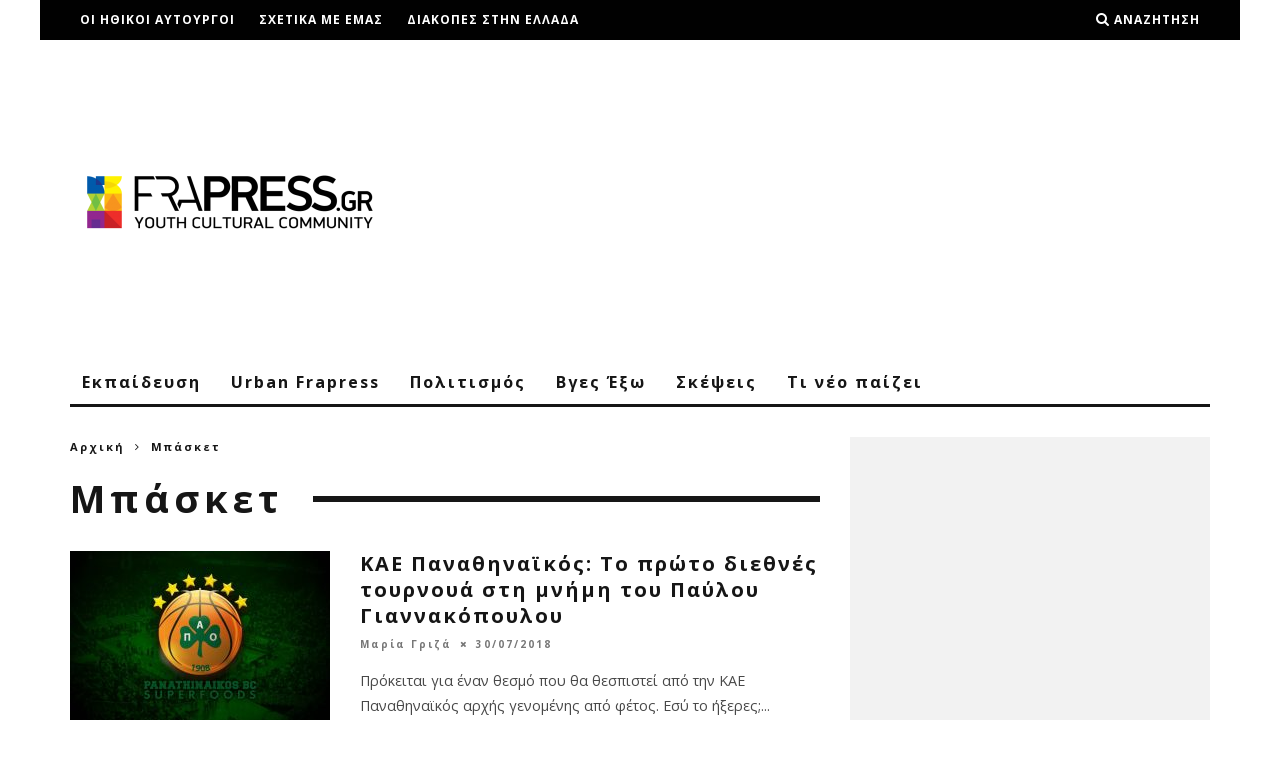

--- FILE ---
content_type: text/html; charset=UTF-8
request_url: https://frapress.gr/tag/basket/
body_size: 22377
content:
<!DOCTYPE html>
<!--[if lt IE 7]><html lang="el"
 xmlns:fb="http://ogp.me/ns/fb#" class="no-js lt-ie9 lt-ie8 lt-ie7"> <![endif]-->
<!--[if (IE 7)&!(IEMobile)]><html lang="el"
 xmlns:fb="http://ogp.me/ns/fb#" class="no-js lt-ie9 lt-ie8"><![endif]-->
<!--[if (IE 8)&!(IEMobile)]><html lang="el"
 xmlns:fb="http://ogp.me/ns/fb#" class="no-js lt-ie9"><![endif]-->
<!--[if gt IE 8]><!--> <html lang="el"
 xmlns:fb="http://ogp.me/ns/fb#" class="no-js"><!--<![endif]-->

	<head>

		<meta charset="utf-8">
		<!-- Google Chrome Frame for IE -->
		<!--[if IE]><meta http-equiv="X-UA-Compatible" content="IE=edge" /><![endif]-->
		<!-- mobile meta -->
                    <meta name="viewport" content="width=device-width, initial-scale=1.0"/>
        
		<link rel="pingback" href="https://frapress.gr/xmlrpc.php">

		
		<!-- head extras -->
		<meta name='robots' content='index, follow, max-image-preview:large, max-snippet:-1, max-video-preview:-1' />
	<style>img:is([sizes="auto" i], [sizes^="auto," i]) { contain-intrinsic-size: 3000px 1500px }</style>
	
	<!-- This site is optimized with the Yoast SEO plugin v26.2 - https://yoast.com/wordpress/plugins/seo/ -->
	<title>Μπάσκετ Archives - Frapress</title>
	<link rel="canonical" href="https://frapress.gr/tag/basket/" />
	<meta property="og:locale" content="el_GR" />
	<meta property="og:type" content="article" />
	<meta property="og:title" content="Μπάσκετ Archives - Frapress" />
	<meta property="og:url" content="https://frapress.gr/tag/basket/" />
	<meta property="og:site_name" content="Frapress" />
	<meta property="og:image" content="https://frapress.gr/wp-content/uploads/2015/11/frapress_logo_rgb_transparency1-e1447081809660.png" />
	<meta property="og:image:width" content="320" />
	<meta property="og:image:height" content="82" />
	<meta property="og:image:type" content="image/png" />
	<script type="application/ld+json" class="yoast-schema-graph">{"@context":"https://schema.org","@graph":[{"@type":"CollectionPage","@id":"https://frapress.gr/tag/basket/","url":"https://frapress.gr/tag/basket/","name":"Μπάσκετ Archives - Frapress","isPartOf":{"@id":"https://frapress.gr/#website"},"primaryImageOfPage":{"@id":"https://frapress.gr/tag/basket/#primaryimage"},"image":{"@id":"https://frapress.gr/tag/basket/#primaryimage"},"thumbnailUrl":"https://frapress.gr/wp-content/uploads/2018/07/maxresdefault-9.jpg","breadcrumb":{"@id":"https://frapress.gr/tag/basket/#breadcrumb"},"inLanguage":"el"},{"@type":"ImageObject","inLanguage":"el","@id":"https://frapress.gr/tag/basket/#primaryimage","url":"https://frapress.gr/wp-content/uploads/2018/07/maxresdefault-9.jpg","contentUrl":"https://frapress.gr/wp-content/uploads/2018/07/maxresdefault-9.jpg","width":1280,"height":720,"caption":"ΚΑΕ Παναθηναϊκός"},{"@type":"BreadcrumbList","@id":"https://frapress.gr/tag/basket/#breadcrumb","itemListElement":[{"@type":"ListItem","position":1,"name":"Home","item":"https://frapress.gr/"},{"@type":"ListItem","position":2,"name":"Μπάσκετ"}]},{"@type":"WebSite","@id":"https://frapress.gr/#website","url":"https://frapress.gr/","name":"Frapress","description":"Youth Cultural Community","potentialAction":[{"@type":"SearchAction","target":{"@type":"EntryPoint","urlTemplate":"https://frapress.gr/?s={search_term_string}"},"query-input":{"@type":"PropertyValueSpecification","valueRequired":true,"valueName":"search_term_string"}}],"inLanguage":"el"}]}</script>
	<!-- / Yoast SEO plugin. -->


<link rel='dns-prefetch' href='//stats.wp.com' />
<link rel='dns-prefetch' href='//fonts.googleapis.com' />
<link rel='dns-prefetch' href='//v0.wordpress.com' />
<link rel="alternate" type="application/rss+xml" title="Ροή RSS &raquo; Frapress" href="https://frapress.gr/feed/" />
<link rel="alternate" type="application/rss+xml" title="Ετικέτα ροής Frapress &raquo; Μπάσκετ" href="https://frapress.gr/tag/basket/feed/" />
<script type="text/javascript">
/* <![CDATA[ */
window._wpemojiSettings = {"baseUrl":"https:\/\/s.w.org\/images\/core\/emoji\/16.0.1\/72x72\/","ext":".png","svgUrl":"https:\/\/s.w.org\/images\/core\/emoji\/16.0.1\/svg\/","svgExt":".svg","source":{"concatemoji":"https:\/\/frapress.gr\/wp-includes\/js\/wp-emoji-release.min.js"}};
/*! This file is auto-generated */
!function(s,n){var o,i,e;function c(e){try{var t={supportTests:e,timestamp:(new Date).valueOf()};sessionStorage.setItem(o,JSON.stringify(t))}catch(e){}}function p(e,t,n){e.clearRect(0,0,e.canvas.width,e.canvas.height),e.fillText(t,0,0);var t=new Uint32Array(e.getImageData(0,0,e.canvas.width,e.canvas.height).data),a=(e.clearRect(0,0,e.canvas.width,e.canvas.height),e.fillText(n,0,0),new Uint32Array(e.getImageData(0,0,e.canvas.width,e.canvas.height).data));return t.every(function(e,t){return e===a[t]})}function u(e,t){e.clearRect(0,0,e.canvas.width,e.canvas.height),e.fillText(t,0,0);for(var n=e.getImageData(16,16,1,1),a=0;a<n.data.length;a++)if(0!==n.data[a])return!1;return!0}function f(e,t,n,a){switch(t){case"flag":return n(e,"\ud83c\udff3\ufe0f\u200d\u26a7\ufe0f","\ud83c\udff3\ufe0f\u200b\u26a7\ufe0f")?!1:!n(e,"\ud83c\udde8\ud83c\uddf6","\ud83c\udde8\u200b\ud83c\uddf6")&&!n(e,"\ud83c\udff4\udb40\udc67\udb40\udc62\udb40\udc65\udb40\udc6e\udb40\udc67\udb40\udc7f","\ud83c\udff4\u200b\udb40\udc67\u200b\udb40\udc62\u200b\udb40\udc65\u200b\udb40\udc6e\u200b\udb40\udc67\u200b\udb40\udc7f");case"emoji":return!a(e,"\ud83e\udedf")}return!1}function g(e,t,n,a){var r="undefined"!=typeof WorkerGlobalScope&&self instanceof WorkerGlobalScope?new OffscreenCanvas(300,150):s.createElement("canvas"),o=r.getContext("2d",{willReadFrequently:!0}),i=(o.textBaseline="top",o.font="600 32px Arial",{});return e.forEach(function(e){i[e]=t(o,e,n,a)}),i}function t(e){var t=s.createElement("script");t.src=e,t.defer=!0,s.head.appendChild(t)}"undefined"!=typeof Promise&&(o="wpEmojiSettingsSupports",i=["flag","emoji"],n.supports={everything:!0,everythingExceptFlag:!0},e=new Promise(function(e){s.addEventListener("DOMContentLoaded",e,{once:!0})}),new Promise(function(t){var n=function(){try{var e=JSON.parse(sessionStorage.getItem(o));if("object"==typeof e&&"number"==typeof e.timestamp&&(new Date).valueOf()<e.timestamp+604800&&"object"==typeof e.supportTests)return e.supportTests}catch(e){}return null}();if(!n){if("undefined"!=typeof Worker&&"undefined"!=typeof OffscreenCanvas&&"undefined"!=typeof URL&&URL.createObjectURL&&"undefined"!=typeof Blob)try{var e="postMessage("+g.toString()+"("+[JSON.stringify(i),f.toString(),p.toString(),u.toString()].join(",")+"));",a=new Blob([e],{type:"text/javascript"}),r=new Worker(URL.createObjectURL(a),{name:"wpTestEmojiSupports"});return void(r.onmessage=function(e){c(n=e.data),r.terminate(),t(n)})}catch(e){}c(n=g(i,f,p,u))}t(n)}).then(function(e){for(var t in e)n.supports[t]=e[t],n.supports.everything=n.supports.everything&&n.supports[t],"flag"!==t&&(n.supports.everythingExceptFlag=n.supports.everythingExceptFlag&&n.supports[t]);n.supports.everythingExceptFlag=n.supports.everythingExceptFlag&&!n.supports.flag,n.DOMReady=!1,n.readyCallback=function(){n.DOMReady=!0}}).then(function(){return e}).then(function(){var e;n.supports.everything||(n.readyCallback(),(e=n.source||{}).concatemoji?t(e.concatemoji):e.wpemoji&&e.twemoji&&(t(e.twemoji),t(e.wpemoji)))}))}((window,document),window._wpemojiSettings);
/* ]]> */
</script>
<link rel='stylesheet' id='formidable-css' href='https://frapress.gr/wp-content/plugins/formidable/css/formidableforms.css' type='text/css' media='all' />
<style id='wp-emoji-styles-inline-css' type='text/css'>

	img.wp-smiley, img.emoji {
		display: inline !important;
		border: none !important;
		box-shadow: none !important;
		height: 1em !important;
		width: 1em !important;
		margin: 0 0.07em !important;
		vertical-align: -0.1em !important;
		background: none !important;
		padding: 0 !important;
	}
</style>
<link rel='stylesheet' id='wp-block-library-css' href='https://frapress.gr/wp-includes/css/dist/block-library/style.min.css' type='text/css' media='all' />
<style id='classic-theme-styles-inline-css' type='text/css'>
/*! This file is auto-generated */
.wp-block-button__link{color:#fff;background-color:#32373c;border-radius:9999px;box-shadow:none;text-decoration:none;padding:calc(.667em + 2px) calc(1.333em + 2px);font-size:1.125em}.wp-block-file__button{background:#32373c;color:#fff;text-decoration:none}
</style>
<link rel='stylesheet' id='mediaelement-css' href='https://frapress.gr/wp-includes/js/mediaelement/mediaelementplayer-legacy.min.css' type='text/css' media='all' />
<link rel='stylesheet' id='wp-mediaelement-css' href='https://frapress.gr/wp-includes/js/mediaelement/wp-mediaelement.min.css' type='text/css' media='all' />
<style id='jetpack-sharing-buttons-style-inline-css' type='text/css'>
.jetpack-sharing-buttons__services-list{display:flex;flex-direction:row;flex-wrap:wrap;gap:0;list-style-type:none;margin:5px;padding:0}.jetpack-sharing-buttons__services-list.has-small-icon-size{font-size:12px}.jetpack-sharing-buttons__services-list.has-normal-icon-size{font-size:16px}.jetpack-sharing-buttons__services-list.has-large-icon-size{font-size:24px}.jetpack-sharing-buttons__services-list.has-huge-icon-size{font-size:36px}@media print{.jetpack-sharing-buttons__services-list{display:none!important}}.editor-styles-wrapper .wp-block-jetpack-sharing-buttons{gap:0;padding-inline-start:0}ul.jetpack-sharing-buttons__services-list.has-background{padding:1.25em 2.375em}
</style>
<style id='global-styles-inline-css' type='text/css'>
:root{--wp--preset--aspect-ratio--square: 1;--wp--preset--aspect-ratio--4-3: 4/3;--wp--preset--aspect-ratio--3-4: 3/4;--wp--preset--aspect-ratio--3-2: 3/2;--wp--preset--aspect-ratio--2-3: 2/3;--wp--preset--aspect-ratio--16-9: 16/9;--wp--preset--aspect-ratio--9-16: 9/16;--wp--preset--color--black: #000000;--wp--preset--color--cyan-bluish-gray: #abb8c3;--wp--preset--color--white: #ffffff;--wp--preset--color--pale-pink: #f78da7;--wp--preset--color--vivid-red: #cf2e2e;--wp--preset--color--luminous-vivid-orange: #ff6900;--wp--preset--color--luminous-vivid-amber: #fcb900;--wp--preset--color--light-green-cyan: #7bdcb5;--wp--preset--color--vivid-green-cyan: #00d084;--wp--preset--color--pale-cyan-blue: #8ed1fc;--wp--preset--color--vivid-cyan-blue: #0693e3;--wp--preset--color--vivid-purple: #9b51e0;--wp--preset--gradient--vivid-cyan-blue-to-vivid-purple: linear-gradient(135deg,rgba(6,147,227,1) 0%,rgb(155,81,224) 100%);--wp--preset--gradient--light-green-cyan-to-vivid-green-cyan: linear-gradient(135deg,rgb(122,220,180) 0%,rgb(0,208,130) 100%);--wp--preset--gradient--luminous-vivid-amber-to-luminous-vivid-orange: linear-gradient(135deg,rgba(252,185,0,1) 0%,rgba(255,105,0,1) 100%);--wp--preset--gradient--luminous-vivid-orange-to-vivid-red: linear-gradient(135deg,rgba(255,105,0,1) 0%,rgb(207,46,46) 100%);--wp--preset--gradient--very-light-gray-to-cyan-bluish-gray: linear-gradient(135deg,rgb(238,238,238) 0%,rgb(169,184,195) 100%);--wp--preset--gradient--cool-to-warm-spectrum: linear-gradient(135deg,rgb(74,234,220) 0%,rgb(151,120,209) 20%,rgb(207,42,186) 40%,rgb(238,44,130) 60%,rgb(251,105,98) 80%,rgb(254,248,76) 100%);--wp--preset--gradient--blush-light-purple: linear-gradient(135deg,rgb(255,206,236) 0%,rgb(152,150,240) 100%);--wp--preset--gradient--blush-bordeaux: linear-gradient(135deg,rgb(254,205,165) 0%,rgb(254,45,45) 50%,rgb(107,0,62) 100%);--wp--preset--gradient--luminous-dusk: linear-gradient(135deg,rgb(255,203,112) 0%,rgb(199,81,192) 50%,rgb(65,88,208) 100%);--wp--preset--gradient--pale-ocean: linear-gradient(135deg,rgb(255,245,203) 0%,rgb(182,227,212) 50%,rgb(51,167,181) 100%);--wp--preset--gradient--electric-grass: linear-gradient(135deg,rgb(202,248,128) 0%,rgb(113,206,126) 100%);--wp--preset--gradient--midnight: linear-gradient(135deg,rgb(2,3,129) 0%,rgb(40,116,252) 100%);--wp--preset--font-size--small: 13px;--wp--preset--font-size--medium: 20px;--wp--preset--font-size--large: 36px;--wp--preset--font-size--x-large: 42px;--wp--preset--spacing--20: 0.44rem;--wp--preset--spacing--30: 0.67rem;--wp--preset--spacing--40: 1rem;--wp--preset--spacing--50: 1.5rem;--wp--preset--spacing--60: 2.25rem;--wp--preset--spacing--70: 3.38rem;--wp--preset--spacing--80: 5.06rem;--wp--preset--shadow--natural: 6px 6px 9px rgba(0, 0, 0, 0.2);--wp--preset--shadow--deep: 12px 12px 50px rgba(0, 0, 0, 0.4);--wp--preset--shadow--sharp: 6px 6px 0px rgba(0, 0, 0, 0.2);--wp--preset--shadow--outlined: 6px 6px 0px -3px rgba(255, 255, 255, 1), 6px 6px rgba(0, 0, 0, 1);--wp--preset--shadow--crisp: 6px 6px 0px rgba(0, 0, 0, 1);}:where(.is-layout-flex){gap: 0.5em;}:where(.is-layout-grid){gap: 0.5em;}body .is-layout-flex{display: flex;}.is-layout-flex{flex-wrap: wrap;align-items: center;}.is-layout-flex > :is(*, div){margin: 0;}body .is-layout-grid{display: grid;}.is-layout-grid > :is(*, div){margin: 0;}:where(.wp-block-columns.is-layout-flex){gap: 2em;}:where(.wp-block-columns.is-layout-grid){gap: 2em;}:where(.wp-block-post-template.is-layout-flex){gap: 1.25em;}:where(.wp-block-post-template.is-layout-grid){gap: 1.25em;}.has-black-color{color: var(--wp--preset--color--black) !important;}.has-cyan-bluish-gray-color{color: var(--wp--preset--color--cyan-bluish-gray) !important;}.has-white-color{color: var(--wp--preset--color--white) !important;}.has-pale-pink-color{color: var(--wp--preset--color--pale-pink) !important;}.has-vivid-red-color{color: var(--wp--preset--color--vivid-red) !important;}.has-luminous-vivid-orange-color{color: var(--wp--preset--color--luminous-vivid-orange) !important;}.has-luminous-vivid-amber-color{color: var(--wp--preset--color--luminous-vivid-amber) !important;}.has-light-green-cyan-color{color: var(--wp--preset--color--light-green-cyan) !important;}.has-vivid-green-cyan-color{color: var(--wp--preset--color--vivid-green-cyan) !important;}.has-pale-cyan-blue-color{color: var(--wp--preset--color--pale-cyan-blue) !important;}.has-vivid-cyan-blue-color{color: var(--wp--preset--color--vivid-cyan-blue) !important;}.has-vivid-purple-color{color: var(--wp--preset--color--vivid-purple) !important;}.has-black-background-color{background-color: var(--wp--preset--color--black) !important;}.has-cyan-bluish-gray-background-color{background-color: var(--wp--preset--color--cyan-bluish-gray) !important;}.has-white-background-color{background-color: var(--wp--preset--color--white) !important;}.has-pale-pink-background-color{background-color: var(--wp--preset--color--pale-pink) !important;}.has-vivid-red-background-color{background-color: var(--wp--preset--color--vivid-red) !important;}.has-luminous-vivid-orange-background-color{background-color: var(--wp--preset--color--luminous-vivid-orange) !important;}.has-luminous-vivid-amber-background-color{background-color: var(--wp--preset--color--luminous-vivid-amber) !important;}.has-light-green-cyan-background-color{background-color: var(--wp--preset--color--light-green-cyan) !important;}.has-vivid-green-cyan-background-color{background-color: var(--wp--preset--color--vivid-green-cyan) !important;}.has-pale-cyan-blue-background-color{background-color: var(--wp--preset--color--pale-cyan-blue) !important;}.has-vivid-cyan-blue-background-color{background-color: var(--wp--preset--color--vivid-cyan-blue) !important;}.has-vivid-purple-background-color{background-color: var(--wp--preset--color--vivid-purple) !important;}.has-black-border-color{border-color: var(--wp--preset--color--black) !important;}.has-cyan-bluish-gray-border-color{border-color: var(--wp--preset--color--cyan-bluish-gray) !important;}.has-white-border-color{border-color: var(--wp--preset--color--white) !important;}.has-pale-pink-border-color{border-color: var(--wp--preset--color--pale-pink) !important;}.has-vivid-red-border-color{border-color: var(--wp--preset--color--vivid-red) !important;}.has-luminous-vivid-orange-border-color{border-color: var(--wp--preset--color--luminous-vivid-orange) !important;}.has-luminous-vivid-amber-border-color{border-color: var(--wp--preset--color--luminous-vivid-amber) !important;}.has-light-green-cyan-border-color{border-color: var(--wp--preset--color--light-green-cyan) !important;}.has-vivid-green-cyan-border-color{border-color: var(--wp--preset--color--vivid-green-cyan) !important;}.has-pale-cyan-blue-border-color{border-color: var(--wp--preset--color--pale-cyan-blue) !important;}.has-vivid-cyan-blue-border-color{border-color: var(--wp--preset--color--vivid-cyan-blue) !important;}.has-vivid-purple-border-color{border-color: var(--wp--preset--color--vivid-purple) !important;}.has-vivid-cyan-blue-to-vivid-purple-gradient-background{background: var(--wp--preset--gradient--vivid-cyan-blue-to-vivid-purple) !important;}.has-light-green-cyan-to-vivid-green-cyan-gradient-background{background: var(--wp--preset--gradient--light-green-cyan-to-vivid-green-cyan) !important;}.has-luminous-vivid-amber-to-luminous-vivid-orange-gradient-background{background: var(--wp--preset--gradient--luminous-vivid-amber-to-luminous-vivid-orange) !important;}.has-luminous-vivid-orange-to-vivid-red-gradient-background{background: var(--wp--preset--gradient--luminous-vivid-orange-to-vivid-red) !important;}.has-very-light-gray-to-cyan-bluish-gray-gradient-background{background: var(--wp--preset--gradient--very-light-gray-to-cyan-bluish-gray) !important;}.has-cool-to-warm-spectrum-gradient-background{background: var(--wp--preset--gradient--cool-to-warm-spectrum) !important;}.has-blush-light-purple-gradient-background{background: var(--wp--preset--gradient--blush-light-purple) !important;}.has-blush-bordeaux-gradient-background{background: var(--wp--preset--gradient--blush-bordeaux) !important;}.has-luminous-dusk-gradient-background{background: var(--wp--preset--gradient--luminous-dusk) !important;}.has-pale-ocean-gradient-background{background: var(--wp--preset--gradient--pale-ocean) !important;}.has-electric-grass-gradient-background{background: var(--wp--preset--gradient--electric-grass) !important;}.has-midnight-gradient-background{background: var(--wp--preset--gradient--midnight) !important;}.has-small-font-size{font-size: var(--wp--preset--font-size--small) !important;}.has-medium-font-size{font-size: var(--wp--preset--font-size--medium) !important;}.has-large-font-size{font-size: var(--wp--preset--font-size--large) !important;}.has-x-large-font-size{font-size: var(--wp--preset--font-size--x-large) !important;}
:where(.wp-block-post-template.is-layout-flex){gap: 1.25em;}:where(.wp-block-post-template.is-layout-grid){gap: 1.25em;}
:where(.wp-block-columns.is-layout-flex){gap: 2em;}:where(.wp-block-columns.is-layout-grid){gap: 2em;}
:root :where(.wp-block-pullquote){font-size: 1.5em;line-height: 1.6;}
</style>
<link rel='stylesheet' id='contact-form-7-css' href='https://frapress.gr/wp-content/plugins/contact-form-7/includes/css/styles.css' type='text/css' media='all' />
<link rel='stylesheet' id='sbfp_style-css' href='https://frapress.gr/wp-content/plugins/statebuilt-facebook-page-like-popup/assets/sbfp.css' type='text/css' media='all' />
<link rel='stylesheet' id='cb-main-stylesheet-css' href='https://frapress.gr/wp-content/themes/15zine/library/css/style.min.css' type='text/css' media='all' />
<link crossorigin="anonymous" rel='stylesheet' id='cb-font-stylesheet-css' href='//fonts.googleapis.com/css?family=Open+Sans%3A400%2C700%7COpen+Sans%3A400%2C700%2C400italic&#038;subset=greek%2Cgreek-ext' type='text/css' media='all' />
<!--[if lt IE 10]>
<link rel='stylesheet' id='cb-ie-only-css' href='https://frapress.gr/wp-content/themes/15zine/library/css/ie.css' type='text/css' media='all' />
<![endif]-->
<link rel='stylesheet' id='cb-child-main-stylesheet-css' href='https://frapress.gr/wp-content/themes/15zine-child/style.css' type='text/css' media='all' />
<script type="text/javascript" src="https://frapress.gr/wp-includes/js/jquery/jquery.min.js" id="jquery-core-js"></script>
<script type="text/javascript" src="https://frapress.gr/wp-includes/js/jquery/jquery-migrate.min.js" id="jquery-migrate-js"></script>
<script type="text/javascript" src="https://frapress.gr/wp-content/themes/15zine/library/js/modernizr.custom.min.js" id="cb-modernizr-js"></script>
<link rel="https://api.w.org/" href="https://frapress.gr/wp-json/" /><link rel="alternate" title="JSON" type="application/json" href="https://frapress.gr/wp-json/wp/v2/tags/642" /><link rel="EditURI" type="application/rsd+xml" title="RSD" href="https://frapress.gr/xmlrpc.php?rsd" />
<meta name="generator" content="WordPress 6.8.3" />
<meta property="fb:app_id" content="387469841391350"/>			<meta property="fb:pages" content="329698860376715" />
							<meta property="ia:markup_url_dev" content="https://frapress.gr/2018/07/kae-panathinaikos-to-proto-diethnes-toyrnoya-sti-mnimi-toy-payloy-giannakopoyloy/?ia_markup=1" />
					<style>img#wpstats{display:none}</style>
		<script async src="//pagead2.googlesyndication.com/pagead/js/adsbygoogle.js"></script>
<script>
  (adsbygoogle = window.adsbygoogle || []).push({
    google_ad_client: "ca-pub-7121157082755540",
    enable_page_level_ads: true
  });
</script>
<meta name="theme-color" content="#fdb813" /><style type="text/css">@media only screen and (min-width: 1020px) {
.cb-entry-content .alignnone.cb-fs-embed .wp-caption-text, .cb-entry-content .aligncenter .wp-caption-text { position: static; background: #f2f2f2;  max-width: 100%; }
}

.cb-sidebar #single-image-4 img {
    display: block;
    margin-left: auto;
    margin-right: auto;
}

embed, iframe, object, video {
    max-width: 100%;
}

.cb-meta-style-4 .cb-article-meta h2,
.cb-fis h1,
.cb-byline,
#cb-nav-bar,
.cb-style-1 .cb-meta .cb-post-title,
.cb-module-header .cb-module-title,
.cb-module-header p,
.cb-module-block .cb-post-title {
    text-transform: none;   
}

figure.op-ad {
    display: none;
}#cb-nav-bar .cb-mega-menu-columns .cb-sub-menu > li > a { color: #f2c231; } .cb-entry-content a {color:#1e73be; }.cb-meta-style-1 .cb-article-meta { background: rgba(0, 0, 0, 0.25); }.cb-module-block .cb-meta-style-2 img, .cb-module-block .cb-meta-style-4 img, .cb-grid-x .cb-grid-img img, .cb-grid-x .cb-grid-img .cb-fi-cover  { opacity: 0.75; }@media only screen and (min-width: 768px) {
                .cb-module-block .cb-meta-style-1:hover .cb-article-meta { background: rgba(0, 0, 0, 0.75); }
                .cb-module-block .cb-meta-style-2:hover img, .cb-module-block .cb-meta-style-4:hover img, .cb-grid-x .cb-grid-feature:hover img, .cb-grid-x .cb-grid-feature:hover .cb-fi-cover, .cb-slider li:hover img { opacity: 0.25; }
            }body { font-size: 1em; }@media only screen and (min-width: 1020px){ body { font-size: 1em; }}.cb-mm-on.cb-menu-light #cb-nav-bar .cb-main-nav > li:hover, .cb-mm-on.cb-menu-dark #cb-nav-bar .cb-main-nav > li:hover { background: #0065fc; }</style><!-- end custom css --><style type="text/css">body, #respond, .cb-font-body { font-family: 'Open Sans', sans-serif; } h1, h2, h3, h4, h5, h6, .cb-font-header, #bbp-user-navigation, .cb-byline{ font-family:'Open Sans', sans-serif; }</style><!-- Tracking code easily added by NK Google Analytics -->
<script type="text/javascript"> 
(function(i,s,o,g,r,a,m){i['GoogleAnalyticsObject']=r;i[r]=i[r]||function(){ 
(i[r].q=i[r].q||[]).push(arguments)},i[r].l=1*new Date();a=s.createElement(o), 
m=s.getElementsByTagName(o)[0];a.async=1;a.src=g;m.parentNode.insertBefore(a,m) 
})(window,document,'script','https://www.google-analytics.com/analytics.js','ga'); 
ga('create', 'UA-44076364-1', 'auto'); 
ga('send', 'pageview'); 
</script> 
<!-- There is no amphtml version available for this URL. --><style>.cb-mm-on #cb-nav-bar .cb-main-nav .menu-item-23:hover, .cb-mm-on #cb-nav-bar .cb-main-nav .menu-item-23:focus { background:#0036f5 !important ; }
.cb-mm-on #cb-nav-bar .cb-main-nav .menu-item-23 .cb-big-menu { border-top-color: #0036f5; }
.cb-mm-on #cb-nav-bar .cb-main-nav .menu-item-2523:hover, .cb-mm-on #cb-nav-bar .cb-main-nav .menu-item-2523:focus { background:#f56c00 !important ; }
.cb-mm-on #cb-nav-bar .cb-main-nav .menu-item-2523 .cb-big-menu { border-top-color: #f56c00; }
.cb-mm-on #cb-nav-bar .cb-main-nav .menu-item-2506:hover, .cb-mm-on #cb-nav-bar .cb-main-nav .menu-item-2506:focus { background:#9625d0 !important ; }
.cb-mm-on #cb-nav-bar .cb-main-nav .menu-item-2506 .cb-big-menu { border-top-color: #9625d0; }
.cb-mm-on #cb-nav-bar .cb-main-nav .menu-item-26:hover, .cb-mm-on #cb-nav-bar .cb-main-nav .menu-item-26:focus { background:#e0c000 !important ; }
.cb-mm-on #cb-nav-bar .cb-main-nav .menu-item-26 .cb-big-menu { border-top-color: #e0c000; }
.cb-mm-on #cb-nav-bar .cb-main-nav .menu-item-2512:hover, .cb-mm-on #cb-nav-bar .cb-main-nav .menu-item-2512:focus { background:#0b8e4f !important ; }
.cb-mm-on #cb-nav-bar .cb-main-nav .menu-item-2512 .cb-big-menu { border-top-color: #0b8e4f; }
.cb-mm-on #cb-nav-bar .cb-main-nav .menu-item-2518:hover, .cb-mm-on #cb-nav-bar .cb-main-nav .menu-item-2518:focus { background:#f4010f !important ; }
.cb-mm-on #cb-nav-bar .cb-main-nav .menu-item-2518 .cb-big-menu { border-top-color: #f4010f; }</style><link rel="icon" href="https://frapress.gr/wp-content/uploads/2015/11/cropped-frapress_logo_rgb_transparency1-e1447081809660-32x32.png" sizes="32x32" />
<link rel="icon" href="https://frapress.gr/wp-content/uploads/2015/11/cropped-frapress_logo_rgb_transparency1-e1447081809660-192x192.png" sizes="192x192" />
<link rel="apple-touch-icon" href="https://frapress.gr/wp-content/uploads/2015/11/cropped-frapress_logo_rgb_transparency1-e1447081809660-180x180.png" />
<meta name="msapplication-TileImage" content="https://frapress.gr/wp-content/uploads/2015/11/cropped-frapress_logo_rgb_transparency1-e1447081809660-270x270.png" />
		<!-- end head extras -->

	</head>

	<body class="archive tag tag-basket tag-642 wp-theme-15zine wp-child-theme-15zine-child  cb-sidebar-right  cb-sticky-mm cb-sticky-sb-on  cb-tm-dark cb-body-light cb-menu-light cb-mm-dark cb-footer-dark   cb-m-logo-off cb-m-sticky cb-sw-tm-box cb-sw-header-box cb-sw-menu-box cb-sw-footer-box cb-menu-al-left">

		
		<div id="cb-outer-container">

			
				<div id="cb-top-menu" class="clearfix cb-font-header  wrap">
					<div class="wrap clearfix cb-site-padding cb-top-menu-wrap">

													<div class="cb-left-side cb-mob">

								<a href="#" id="cb-mob-open" class="cb-link"><i class="fa fa-bars"></i></a>
															</div>
						                        <ul class="cb-top-nav cb-left-side"><li id="menu-item-2559" class="menu-item menu-item-type-post_type menu-item-object-page menu-item-2559"><a href="https://frapress.gr/oi-ithiki-aftourgoi/">Οι ηθικοι αυτουργοι</a></li>
<li id="menu-item-62" class="menu-item menu-item-type-post_type menu-item-object-page menu-item-has-children cb-has-children menu-item-62"><a href="https://frapress.gr/about/">Σχετικα με εμας</a>
<ul class="sub-menu">
	<li id="menu-item-61" class="menu-item menu-item-type-post_type menu-item-object-page menu-item-61"><a href="https://frapress.gr/ori-chrisis/">Οροι Χρησης</a></li>
	<li id="menu-item-2419" class="menu-item menu-item-type-post_type menu-item-object-page menu-item-2419"><a href="https://frapress.gr/diafimistite-mazi-mas-sto-frapress/">Διαφημιστειτε μαζι μας στο Frapress</a></li>
	<li id="menu-item-2420" class="menu-item menu-item-type-post_type menu-item-object-page menu-item-2420"><a href="https://frapress.gr/epikinonia/">Επικοινωνια</a></li>
	<li id="menu-item-2856" class="menu-item menu-item-type-post_type menu-item-object-page menu-item-2856"><a href="https://frapress.gr/sinergates/">Συνεργατες</a></li>
</ul>
</li>
<li id="menu-item-146678" class="menu-item menu-item-type-post_type menu-item-object-page menu-item-146678"><a href="https://frapress.gr/diakopes-stin-ellada/">Διακοπές στην Ελλάδα</a></li>
</ul>                                                <ul class="cb-top-nav cb-right-side"><li class="cb-icon-search cb-menu-icons-extra"><a href="#"  title="Αναζήτηση" id="cb-s-trigger-gen"><i class="fa fa-search"></i> <span class="cb-search-title">Αναζήτηση</span></a></li></ul>					</div>
				</div>

				<div id="cb-mob-menu" class="cb-mob-menu">
					<div class="cb-mob-close-wrap">
						
						<a href="#" id="cb-mob-close" class="cb-link"><i class="fa cb-times"></i></a>
						<div class="cb-mob-social">				            <a href="http://www.twitter.com/frapress_gr" target="_blank"><i class="fa fa-twitter" aria-hidden="true"></i></a>
				        				            <a href="http://www.facebook.com/Frapress" target="_blank"><i class="fa fa-facebook" aria-hidden="true"></i></a>
				        				            <a href="http://plus.google.com/+FrapressGreece" target="_blank"><i class="fa fa-google-plus" aria-hidden="true"></i></a>
				        				            <a href="http://www.instagram.com/frapress.gr" target="_blank"><i class="fa fa-instagram" aria-hidden="true"></i></a>
				        </div>				    </div>

					<div class="cb-mob-menu-wrap">
						<ul id="cb-mob-ul" class="cb-mobile-nav cb-top-nav cb-mob-ul-show"><li id="menu-item-43445" class="menu-item menu-item-type-taxonomy menu-item-object-category menu-item-has-children cb-has-children menu-item-43445"><a href="https://frapress.gr/ekpaideusi/">Εκπαιδευση</a>
<ul class="sub-menu">
	<li id="menu-item-43452" class="menu-item menu-item-type-taxonomy menu-item-object-category menu-item-43452"><a href="https://frapress.gr/ekpaideusi/seminars-events/">Σεμιναρια/Συνεδρια</a></li>
	<li id="menu-item-43453" class="menu-item menu-item-type-taxonomy menu-item-object-category menu-item-43453"><a href="https://frapress.gr/ekpaideusi/spoudes-sto-exoteriko/">Σπουδες στο εξωτερικο</a></li>
	<li id="menu-item-43454" class="menu-item menu-item-type-taxonomy menu-item-object-category menu-item-43454"><a href="https://frapress.gr/ekpaideusi/ypotrofies/">Υποτροφιες</a></li>
	<li id="menu-item-43450" class="menu-item menu-item-type-taxonomy menu-item-object-category menu-item-43450"><a href="https://frapress.gr/ekpaideusi/ethelontismos/">Εθελοντισμος</a></li>
	<li id="menu-item-43451" class="menu-item menu-item-type-taxonomy menu-item-object-category menu-item-43451"><a href="https://frapress.gr/ekpaideusi/epichirin/">Επιχειρειν</a></li>
	<li id="menu-item-43449" class="menu-item menu-item-type-taxonomy menu-item-object-category menu-item-43449"><a href="https://frapress.gr/ekpaideusi/diagonismoi/">Διαγωνισμοι</a></li>
</ul>
</li>
<li id="menu-item-43455" class="menu-item menu-item-type-taxonomy menu-item-object-category menu-item-has-children cb-has-children menu-item-43455"><a href="https://frapress.gr/urban-frapress/">Urban Frapress</a>
<ul class="sub-menu">
	<li id="menu-item-43459" class="menu-item menu-item-type-taxonomy menu-item-object-category menu-item-43459"><a href="https://frapress.gr/urban-frapress/fiti-ti/">Φοιτη-τι;</a></li>
	<li id="menu-item-43457" class="menu-item menu-item-type-taxonomy menu-item-object-category menu-item-43457"><a href="https://frapress.gr/urban-frapress/street-culture/">Street culture</a></li>
	<li id="menu-item-43460" class="menu-item menu-item-type-taxonomy menu-item-object-category menu-item-43460"><a href="https://frapress.gr/urban-frapress/photography/">Φωτογραφια</a></li>
	<li id="menu-item-43458" class="menu-item menu-item-type-taxonomy menu-item-object-category menu-item-43458"><a href="https://frapress.gr/urban-frapress/synenteukseis/">Συνεντευξεις</a></li>
	<li id="menu-item-43456" class="menu-item menu-item-type-taxonomy menu-item-object-category menu-item-43456"><a href="https://frapress.gr/urban-frapress/frapress-afierwmata/">Frapress Αφιερωματα</a></li>
</ul>
</li>
<li id="menu-item-43467" class="menu-item menu-item-type-taxonomy menu-item-object-category menu-item-has-children cb-has-children menu-item-43467"><a href="https://frapress.gr/politismos/">Πολιτισμος</a>
<ul class="sub-menu">
	<li id="menu-item-43469" class="menu-item menu-item-type-taxonomy menu-item-object-category menu-item-43469"><a href="https://frapress.gr/politismos/vivliothiki/">Βιβλιοθηκη</a></li>
	<li id="menu-item-43473" class="menu-item menu-item-type-taxonomy menu-item-object-category menu-item-43473"><a href="https://frapress.gr/politismos/filosofia/">Φιλοσοφια</a></li>
	<li id="menu-item-43471" class="menu-item menu-item-type-taxonomy menu-item-object-category menu-item-43471"><a href="https://frapress.gr/politismos/poetry/">Ποιειν</a></li>
	<li id="menu-item-43468" class="menu-item menu-item-type-taxonomy menu-item-object-category menu-item-43468"><a href="https://frapress.gr/politismos/cinema-tribute/">Cineαφιερωματα</a></li>
	<li id="menu-item-43470" class="menu-item menu-item-type-taxonomy menu-item-object-category menu-item-43470"><a href="https://frapress.gr/politismos/mousiki/">Μουσικη</a></li>
</ul>
</li>
<li id="menu-item-43461" class="menu-item menu-item-type-taxonomy menu-item-object-category menu-item-has-children cb-has-children menu-item-43461"><a href="https://frapress.gr/vges-eksw/">Βγες Εξω</a>
<ul class="sub-menu">
	<li id="menu-item-43464" class="menu-item menu-item-type-taxonomy menu-item-object-category menu-item-43464"><a href="https://frapress.gr/vges-eksw/events/">Events</a></li>
	<li id="menu-item-43466" class="menu-item menu-item-type-taxonomy menu-item-object-category menu-item-43466"><a href="https://frapress.gr/vges-eksw/theatro/">Θεατρο</a></li>
	<li id="menu-item-43463" class="menu-item menu-item-type-taxonomy menu-item-object-category menu-item-43463"><a href="https://frapress.gr/vges-eksw/cinema/">Cineπαιζει</a></li>
	<li id="menu-item-43462" class="menu-item menu-item-type-taxonomy menu-item-object-category menu-item-43462"><a href="https://frapress.gr/vges-eksw/bar-and-coffee-stories/">Bar and Coffee stories</a></li>
	<li id="menu-item-43465" class="menu-item menu-item-type-taxonomy menu-item-object-category menu-item-43465"><a href="https://frapress.gr/vges-eksw/vges-paraexw/">Βγες παραεξω</a></li>
</ul>
</li>
<li id="menu-item-43474" class="menu-item menu-item-type-taxonomy menu-item-object-category menu-item-has-children cb-has-children menu-item-43474"><a href="https://frapress.gr/skepseis/">Σκεψεις</a>
<ul class="sub-menu">
	<li id="menu-item-43477" class="menu-item menu-item-type-taxonomy menu-item-object-category menu-item-43477"><a href="https://frapress.gr/skepseis/koinwnia/">Κοινωνια</a></li>
	<li id="menu-item-43479" class="menu-item menu-item-type-taxonomy menu-item-object-category menu-item-43479"><a href="https://frapress.gr/skepseis/politikoi-stoxasmoi/">Πολιτικοι στοχασμοι</a></li>
	<li id="menu-item-43476" class="menu-item menu-item-type-taxonomy menu-item-object-category menu-item-43476"><a href="https://frapress.gr/skepseis/kathimerinotita/">Καθημερινοτητα</a></li>
	<li id="menu-item-43478" class="menu-item menu-item-type-taxonomy menu-item-object-category menu-item-43478"><a href="https://frapress.gr/skepseis/logioi-kafroi/">Λογιοι Καφροι</a></li>
	<li id="menu-item-43475" class="menu-item menu-item-type-taxonomy menu-item-object-category menu-item-43475"><a href="https://frapress.gr/skepseis/arthra-anagnwstwn/">Αρθρα αναγνωστων</a></li>
</ul>
</li>
<li id="menu-item-43480" class="menu-item menu-item-type-taxonomy menu-item-object-category menu-item-has-children cb-has-children menu-item-43480"><a href="https://frapress.gr/ti-neo-paizei/">Τι νεο παιζει</a>
<ul class="sub-menu">
	<li id="menu-item-43481" class="menu-item menu-item-type-taxonomy menu-item-object-category menu-item-43481"><a href="https://frapress.gr/ti-neo-paizei/smart-screen/">Smart screen</a></li>
	<li id="menu-item-43485" class="menu-item menu-item-type-taxonomy menu-item-object-category menu-item-43485"><a href="https://frapress.gr/ti-neo-paizei/ftiaksto-monos-sou/">Φτιαξ&#8217; το μονος σου</a></li>
	<li id="menu-item-43482" class="menu-item menu-item-type-taxonomy menu-item-object-category menu-item-43482"><a href="https://frapress.gr/ti-neo-paizei/tweetaroume/">Tweetαρουμε</a></li>
	<li id="menu-item-43484" class="menu-item menu-item-type-taxonomy menu-item-object-category menu-item-43484"><a href="https://frapress.gr/ti-neo-paizei/news/">Επικαιροτητα</a></li>
	<li id="menu-item-43483" class="menu-item menu-item-type-taxonomy menu-item-object-category menu-item-43483"><a href="https://frapress.gr/ti-neo-paizei/athlitika/">Αθλητικα</a></li>
</ul>
</li>
</ul>											</div>

				</div>
			
			<div id="cb-container" class="clearfix" >
									<header id="cb-header" class="cb-header  cb-with-block wrap">

					    <div id="cb-logo-box" class="cb-logo-left wrap">
	                    	                <div id="logo">
                                        <a href="https://frapress.gr">
                        <img src="https://frapress.gr/wp-content/uploads/2015/11/frapress_logo_rgb_transparency1-e1447081809660.png" alt="Frapress.gr" >
                    </a>
                                    </div>
            	                        <div class="cb-large cb-block"><script async src="//pagead2.googlesyndication.com/pagead/js/adsbygoogle.js"></script>
<!-- Banner ad responsive -->
<ins class="adsbygoogle"
     style="display:block"
     data-ad-client="ca-pub-7121157082755540"
     data-ad-slot="6897562111"
     data-ad-format="auto"></ins>
<script>
(adsbygoogle = window.adsbygoogle || []).push({});
</script></div>	                    </div>

					</header>
				
				<div id="cb-menu-search" class="cb-s-modal cb-modal"><div class="cb-close-m cb-ta-right"><i class="fa cb-times"></i></div><div class="cb-s-modal-inner cb-pre-load cb-light-loader cb-modal-inner cb-font-header cb-mega-three cb-mega-posts clearfix"><form method="get" class="cb-search" action="https://frapress.gr/">

    <input type="text" class="cb-search-field cb-font-header" placeholder="Αναζήτηση" value="" name="s" title="" autocomplete="off">
    <button class="cb-search-submit" type="submit" value=""><i class="fa fa-search"></i></button>
    
</form><div id="cb-s-results"></div></div></div>				
									 <nav id="cb-nav-bar" class="clearfix  wrap">
					 	<div class="cb-nav-bar-wrap cb-site-padding clearfix cb-font-header  wrap">
		                    <ul class="cb-main-nav wrap clearfix"><li id="menu-item-23" class="menu-item menu-item-type-taxonomy menu-item-object-category menu-item-has-children cb-has-children menu-item-23"><a href="https://frapress.gr/ekpaideusi/">Εκπαίδευση</a><div class="cb-menu-drop cb-bg cb-mega-menu cb-big-menu clearfix"><div class="cb-sub-mega-three cb-pre-load cb-mega-posts  clearfix"><div class="cb-upper-title"><h2>Εκπαίδευση</h2><a href="https://frapress.gr/ekpaideusi/" class="cb-see-all">Δες όλα</a></div><ul class="cb-sub-posts"> <li class="cb-looper cb-article-1 cb-mm-posts-count-3 cb-style-1 clearfix post-150092 post type-post status-publish format-standard has-post-thumbnail category-events category-ekpaideusi category-seminars-events tag-youth-speak-forum tag-viosimis-anaptyxis tag-technopoli"><div class="cb-mask cb-img-fw" style="background-color: #e0c000;"><a href="https://frapress.gr/2025/03/prolave-tin-thesi-soy-to-youth-speak-forum-epistrefei/"><img width="260" height="170" src="https://frapress.gr/wp-content/uploads/2025/03/article1-260x170.jpg" class="attachment-cb-260-170 size-cb-260-170 wp-post-image" alt="Youth Speak Forum 2025" decoding="async" srcset="https://frapress.gr/wp-content/uploads/2025/03/article1-260x170.jpg 260w, https://frapress.gr/wp-content/uploads/2025/03/article1-100x65.jpg 100w, https://frapress.gr/wp-content/uploads/2025/03/article1-759x500.jpg 759w" sizes="(max-width: 260px) 100vw, 260px" /></a></div><div class="cb-meta"><h2 class="cb-post-title"><a href="https://frapress.gr/2025/03/prolave-tin-thesi-soy-to-youth-speak-forum-epistrefei/">Πρόλαβε την Θέση σου &#8211; Το Youth Speak Forum Επιστρέφει!</a></h2><div class="cb-byline cb-byline-short cb-byline-date"><span class="cb-date"><time class="updated" datetime="2025-03-09">09/03/2025</time></span></div></div></li> <li class="cb-looper cb-article-2 cb-mm-posts-count-3 cb-style-1 clearfix post-149922 post type-post status-publish format-standard has-post-thumbnail category-events category-epichirin category-featured tag-collegelink tag-talent-days tag-20771"><div class="cb-mask cb-img-fw" style="background-color: #e0c000;"><a href="https://frapress.gr/2024/03/2-000-episkeptes-edosan-to-paron-sta-talent-days-2024-to-apolyto-event-karieras-apo-ti-collegelink/"><img width="260" height="170" src="https://frapress.gr/wp-content/uploads/2024/03/talent-days-2024-cover-photo-260x170.jpg" class="attachment-cb-260-170 size-cb-260-170 wp-post-image" alt="Talent Days" decoding="async" srcset="https://frapress.gr/wp-content/uploads/2024/03/talent-days-2024-cover-photo-260x170.jpg 260w, https://frapress.gr/wp-content/uploads/2024/03/talent-days-2024-cover-photo-100x65.jpg 100w, https://frapress.gr/wp-content/uploads/2024/03/talent-days-2024-cover-photo-759x500.jpg 759w" sizes="(max-width: 260px) 100vw, 260px" /></a></div><div class="cb-meta"><h2 class="cb-post-title"><a href="https://frapress.gr/2024/03/2-000-episkeptes-edosan-to-paron-sta-talent-days-2024-to-apolyto-event-karieras-apo-ti-collegelink/">2,000+ επισκέπτες έδωσαν το παρόν στα Talent Days 2024: Το απόλυτο event καριέρας από τη CollegeLink</a></h2><div class="cb-byline cb-byline-short cb-byline-date"><span class="cb-date"><time class="updated" datetime="2024-03-22">22/03/2024</time></span></div></div></li> <li class="cb-looper cb-article-3 cb-mm-posts-count-3 cb-style-1 clearfix post-149848 post type-post status-publish format-standard has-post-thumbnail category-events category-epichirin category-mathe category-seminars-events tag-net tag-collegelink tag-mellon-technologies"><div class="cb-mask cb-img-fw" style="background-color: #e0c000;"><a href="https://frapress.gr/2023/09/fintech-development-bootcamp-ameivomeni-ekpaideysi-se-net-i-android-development-by-mellon-technologies-amp-collegelink/"><img width="260" height="170" src="https://frapress.gr/wp-content/uploads/2023/09/visual-static-1080x1080-1-260x170.jpg" class="attachment-cb-260-170 size-cb-260-170 wp-post-image" alt="Mellon" decoding="async" srcset="https://frapress.gr/wp-content/uploads/2023/09/visual-static-1080x1080-1-260x170.jpg 260w, https://frapress.gr/wp-content/uploads/2023/09/visual-static-1080x1080-1-100x65.jpg 100w, https://frapress.gr/wp-content/uploads/2023/09/visual-static-1080x1080-1-759x500.jpg 759w" sizes="(max-width: 260px) 100vw, 260px" /></a></div><div class="cb-meta"><h2 class="cb-post-title"><a href="https://frapress.gr/2023/09/fintech-development-bootcamp-ameivomeni-ekpaideysi-se-net-i-android-development-by-mellon-technologies-amp-collegelink/">Fintech Development Bootcamp: Αμειβόμενη Εκπαίδευση σε .Net ή Android Development by Mellon Technologies &#038; CollegeLink</a></h2><div class="cb-byline cb-byline-short cb-byline-date"><span class="cb-date"><time class="updated" datetime="2023-09-25">25/09/2023</time></span></div></div></li></ul></div><ul class="cb-sub-menu cb-sub-bg">	<li id="menu-item-2505" class="menu-item menu-item-type-taxonomy menu-item-object-category menu-item-2505"><a href="https://frapress.gr/ekpaideusi/seminars-events/" data-cb-c="83" class="cb-c-l">Σεμινάρια/Συνέδρια</a></li>
	<li id="menu-item-35155" class="menu-item menu-item-type-taxonomy menu-item-object-category menu-item-35155"><a href="https://frapress.gr/ekpaideusi/spoudes-sto-exoteriko/" data-cb-c="6107" class="cb-c-l">Σπουδές στο εξωτερικό</a></li>
	<li id="menu-item-27" class="menu-item menu-item-type-taxonomy menu-item-object-category menu-item-27"><a href="https://frapress.gr/ekpaideusi/ypotrofies/" data-cb-c="5" class="cb-c-l">Υποτροφίες</a></li>
	<li id="menu-item-2504" class="menu-item menu-item-type-taxonomy menu-item-object-category menu-item-2504"><a href="https://frapress.gr/ekpaideusi/ethelontismos/" data-cb-c="82" class="cb-c-l">Εθελοντισμός</a></li>
	<li id="menu-item-35154" class="menu-item menu-item-type-taxonomy menu-item-object-category menu-item-35154"><a href="https://frapress.gr/ekpaideusi/epichirin/" data-cb-c="6108" class="cb-c-l">Επιχειρείν</a></li>
	<li id="menu-item-35158" class="menu-item menu-item-type-taxonomy menu-item-object-category menu-item-35158"><a href="https://frapress.gr/ekpaideusi/diagonismoi/" data-cb-c="13" class="cb-c-l">Διαγωνισμοί</a></li>
</ul></div></li>
<li id="menu-item-2523" class="menu-item menu-item-type-taxonomy menu-item-object-category menu-item-has-children cb-has-children menu-item-2523"><a href="https://frapress.gr/urban-frapress/">Urban Frapress</a><div class="cb-menu-drop cb-bg cb-mega-menu cb-big-menu clearfix"><div class="cb-sub-mega-three cb-pre-load cb-mega-posts  clearfix"><div class="cb-upper-title"><h2>Urban Frapress</h2><a href="https://frapress.gr/urban-frapress/" class="cb-see-all">Δες όλα</a></div><ul class="cb-sub-posts"> <li class="cb-looper cb-article-1 cb-mm-posts-count-3 cb-style-1 clearfix post-150030 post type-post status-publish format-standard has-post-thumbnail category-events category-frapress-afierwmata category-koinwnia category-moirasou category-featured tag-meet-market tag-ellinika-brands tag-technopoli-dimou-athineon tag-cheiropoiita-proionta"><div class="cb-mask cb-img-fw" style="background-color: #e0c000;"><a href="https://frapress.gr/2024/10/to-fthinoporino-meet-market-erchetai-na-kiryxei-tin-enarxi-tis-neas-sezon/"><img width="260" height="170" src="https://frapress.gr/wp-content/uploads/2024/10/fb-event-cover_with-logos_1920x1005-260x170.jpg" class="attachment-cb-260-170 size-cb-260-170 wp-post-image" alt="Το φθινοπωρινό Meet Market έρχεται να κηρύξει την έναρξη της νέας σεζόν!" decoding="async" srcset="https://frapress.gr/wp-content/uploads/2024/10/fb-event-cover_with-logos_1920x1005-260x170.jpg 260w, https://frapress.gr/wp-content/uploads/2024/10/fb-event-cover_with-logos_1920x1005-100x65.jpg 100w, https://frapress.gr/wp-content/uploads/2024/10/fb-event-cover_with-logos_1920x1005-759x500.jpg 759w" sizes="(max-width: 260px) 100vw, 260px" /></a></div><div class="cb-meta"><h2 class="cb-post-title"><a href="https://frapress.gr/2024/10/to-fthinoporino-meet-market-erchetai-na-kiryxei-tin-enarxi-tis-neas-sezon/">Το φθινοπωρινό Meet Market έρχεται να κηρύξει την έναρξη της νέας σεζόν!</a></h2><div class="cb-byline cb-byline-short cb-byline-date"><span class="cb-date"><time class="updated" datetime="2024-10-09">09/10/2024</time></span></div></div></li> <li class="cb-looper cb-article-2 cb-mm-posts-count-3 cb-style-1 clearfix post-149995 post type-post status-publish format-standard has-post-thumbnail category-events category-urban-frapress category-vges-eksw category-moirasou category-featured tag-livelovelocal tag-meet-market-easter-edition tag-the-meet-market tag-paschalini-paradosi tag-technopoli-dimou-athineon"><div class="cb-mask cb-img-fw" style="background-color: #e0c000;"><a href="https://frapress.gr/2024/04/meet-market-easter-edition/"><img width="260" height="170" src="https://frapress.gr/wp-content/uploads/2024/04/1000003994-1-260x170.jpg" class="attachment-cb-260-170 size-cb-260-170 wp-post-image" alt="Το καθιερωμένο Meet Market Easter Edition στην Τεχνόπολη Δήμου Αθηναίων!" decoding="async" srcset="https://frapress.gr/wp-content/uploads/2024/04/1000003994-1-260x170.jpg 260w, https://frapress.gr/wp-content/uploads/2024/04/1000003994-1-100x65.jpg 100w, https://frapress.gr/wp-content/uploads/2024/04/1000003994-1-759x500.jpg 759w" sizes="(max-width: 260px) 100vw, 260px" /></a></div><div class="cb-meta"><h2 class="cb-post-title"><a href="https://frapress.gr/2024/04/meet-market-easter-edition/">Το καθιερωμένο Meet Market Easter Edition στην Τεχνόπολη Δήμου Αθηναίων!</a></h2><div class="cb-byline cb-byline-short cb-byline-date"><span class="cb-date"><time class="updated" datetime="2024-04-21">21/04/2024</time></span></div></div></li> <li class="cb-looper cb-article-3 cb-mm-posts-count-3 cb-style-1 clearfix post-149826 post type-post status-publish format-standard has-post-thumbnail category-politismos category-featured category-synenteukseis tag-karnavali-ton-zoon tag-methexis tag-pediko-theatro tag-christos-tripodis"><div class="cb-mask cb-img-fw" style="background-color: #9625d0;"><a href="https://frapress.gr/2023/08/synantoyme-ton-paragogo-skinotheti-kai-ithopoio-christo-tripodi/"><img width="260" height="170" src="https://frapress.gr/wp-content/uploads/2023/08/christos-tripodis-02-1-260x170.jpg" class="attachment-cb-260-170 size-cb-260-170 wp-post-image" alt="" decoding="async" srcset="https://frapress.gr/wp-content/uploads/2023/08/christos-tripodis-02-1-260x170.jpg 260w, https://frapress.gr/wp-content/uploads/2023/08/christos-tripodis-02-1-100x65.jpg 100w, https://frapress.gr/wp-content/uploads/2023/08/christos-tripodis-02-1-759x500.jpg 759w" sizes="(max-width: 260px) 100vw, 260px" /></a></div><div class="cb-meta"><h2 class="cb-post-title"><a href="https://frapress.gr/2023/08/synantoyme-ton-paragogo-skinotheti-kai-ithopoio-christo-tripodi/">Συναντούμε τον Παραγωγό, Σκηνοθέτη και Ηθοποιό Χρήστο Τριπόδη</a></h2><div class="cb-byline cb-byline-short cb-byline-date"><span class="cb-date"><time class="updated" datetime="2023-08-05">05/08/2023</time></span></div></div></li></ul></div><ul class="cb-sub-menu cb-sub-bg">	<li id="menu-item-35165" class="menu-item menu-item-type-taxonomy menu-item-object-category menu-item-35165"><a href="https://frapress.gr/urban-frapress/fiti-ti/" data-cb-c="6110" class="cb-c-l">Φοιτη-τι;</a></li>
	<li id="menu-item-35164" class="menu-item menu-item-type-taxonomy menu-item-object-category menu-item-35164"><a href="https://frapress.gr/urban-frapress/street-culture/" data-cb-c="6109" class="cb-c-l">Street culture</a></li>
	<li id="menu-item-35166" class="menu-item menu-item-type-taxonomy menu-item-object-category menu-item-35166"><a href="https://frapress.gr/urban-frapress/photography/" data-cb-c="90" class="cb-c-l">Φωτογραφία</a></li>
	<li id="menu-item-2527" class="menu-item menu-item-type-taxonomy menu-item-object-category menu-item-2527"><a href="https://frapress.gr/urban-frapress/synenteukseis/" data-cb-c="30" class="cb-c-l">Συνεντεύξεις</a></li>
	<li id="menu-item-2524" class="menu-item menu-item-type-taxonomy menu-item-object-category menu-item-2524"><a href="https://frapress.gr/urban-frapress/frapress-afierwmata/" data-cb-c="27" class="cb-c-l">Frapress Αφιερώματα</a></li>
</ul></div></li>
<li id="menu-item-2506" class="menu-item menu-item-type-taxonomy menu-item-object-category menu-item-has-children cb-has-children menu-item-2506"><a href="https://frapress.gr/politismos/">Πολιτισμός</a><div class="cb-menu-drop cb-bg cb-mega-menu cb-big-menu clearfix"><div class="cb-sub-mega-three cb-pre-load cb-mega-posts  clearfix"><div class="cb-upper-title"><h2>Πολιτισμός</h2><a href="https://frapress.gr/politismos/" class="cb-see-all">Δες όλα</a></div><ul class="cb-sub-posts"> <li class="cb-looper cb-article-1 cb-mm-posts-count-3 cb-style-1 clearfix post-150110 post type-post status-publish format-standard has-post-thumbnail category-events category-vges-paraexw category-diaskedase category-politismos category-featured tag-24o-athens-jazz tag-livelovelocal tag-the-meet-market tag-technopoli-dimou-athineon"><div class="cb-mask cb-img-fw" style="background-color: #e0c000;"><a href="https://frapress.gr/2025/05/to-the-meet-market-synanta-to-24o-athens-jazz/"><img width="260" height="170" src="https://frapress.gr/wp-content/uploads/2025/05/491202702_999456475650244_134448591094027915_n-260x170.jpg" class="attachment-cb-260-170 size-cb-260-170 wp-post-image" alt="Το The Meet Market συναντά το 24ο Athens Jazz!" decoding="async" srcset="https://frapress.gr/wp-content/uploads/2025/05/491202702_999456475650244_134448591094027915_n-260x170.jpg 260w, https://frapress.gr/wp-content/uploads/2025/05/491202702_999456475650244_134448591094027915_n-100x65.jpg 100w, https://frapress.gr/wp-content/uploads/2025/05/491202702_999456475650244_134448591094027915_n-759x500.jpg 759w" sizes="(max-width: 260px) 100vw, 260px" /></a></div><div class="cb-meta"><h2 class="cb-post-title"><a href="https://frapress.gr/2025/05/to-the-meet-market-synanta-to-24o-athens-jazz/">Το The Meet Market συναντά το 24ο Athens Jazz</a></h2><div class="cb-byline cb-byline-short cb-byline-date"><span class="cb-date"><time class="updated" datetime="2025-05-13">13/05/2025</time></span></div></div></li> <li class="cb-looper cb-article-2 cb-mm-posts-count-3 cb-style-1 clearfix post-150098 post type-post status-publish format-standard has-post-thumbnail category-theatro category-moirasou category-politismos category-featured tag-theatrikesparastasis tag-theatro-ivi tag-mpa-mpampa"><div class="cb-mask cb-img-fw" style="background-color: #e0c000;"><a href="https://frapress.gr/2025/03/mpa-mpampa-sto-theatro-ivi-oi-anthropoi-den-allazoyn-opote-chareite-to-prin-einai-poly-arga/"><img width="260" height="170" src="https://frapress.gr/wp-content/uploads/2025/03/mpa_mpampa-site1920x1080_new-260x170.jpg" class="attachment-cb-260-170 size-cb-260-170 wp-post-image" alt="" decoding="async" srcset="https://frapress.gr/wp-content/uploads/2025/03/mpa_mpampa-site1920x1080_new-260x170.jpg 260w, https://frapress.gr/wp-content/uploads/2025/03/mpa_mpampa-site1920x1080_new-100x65.jpg 100w, https://frapress.gr/wp-content/uploads/2025/03/mpa_mpampa-site1920x1080_new-759x500.jpg 759w" sizes="(max-width: 260px) 100vw, 260px" /></a></div><div class="cb-meta"><h2 class="cb-post-title"><a href="https://frapress.gr/2025/03/mpa-mpampa-sto-theatro-ivi-oi-anthropoi-den-allazoyn-opote-chareite-to-prin-einai-poly-arga/">«Μπα μπαμπά» στο θέατρο ΗΒΗ – Oι άνθρωποι δεν αλλάζουν, οπότε χαρείτε το πριν είναι πολύ αργά..!</a></h2><div class="cb-byline cb-byline-short cb-byline-date"><span class="cb-date"><time class="updated" datetime="2025-03-26">26/03/2025</time></span></div></div></li> <li class="cb-looper cb-article-3 cb-mm-posts-count-3 cb-style-1 clearfix post-150075 post type-post status-publish format-standard has-post-thumbnail category-editors-picks category-vges-eksw category-moirasou category-politismos category-featured tag-_ tag-museums tag-mousio-kikladikis-technis"><div class="cb-mask cb-img-fw" style="background-color: #0065fc;"><a href="https://frapress.gr/2025/02/i-gynaikeia-morfi-stis-kyklades-ekthesi-kykladitisses-sto-kykladiko-moyseio/"><img width="260" height="170" src="https://frapress.gr/wp-content/uploads/2025/02/20250209_160741_fp-260x170.jpg" class="attachment-cb-260-170 size-cb-260-170 wp-post-image" alt="" decoding="async" srcset="https://frapress.gr/wp-content/uploads/2025/02/20250209_160741_fp-260x170.jpg 260w, https://frapress.gr/wp-content/uploads/2025/02/20250209_160741_fp-100x65.jpg 100w, https://frapress.gr/wp-content/uploads/2025/02/20250209_160741_fp-759x500.jpg 759w" sizes="(max-width: 260px) 100vw, 260px" /></a></div><div class="cb-meta"><h2 class="cb-post-title"><a href="https://frapress.gr/2025/02/i-gynaikeia-morfi-stis-kyklades-ekthesi-kykladitisses-sto-kykladiko-moyseio/">Η γυναικεία μορφή στις Κυκλάδες &#8211; Έκθεση «Κυκλαδίτισσες» στο Κυκλαδικό Μουσείο</a></h2><div class="cb-byline cb-byline-short cb-byline-date"><span class="cb-date"><time class="updated" datetime="2025-02-16">16/02/2025</time></span></div></div></li></ul></div><ul class="cb-sub-menu cb-sub-bg">	<li id="menu-item-2508" class="menu-item menu-item-type-taxonomy menu-item-object-category menu-item-2508"><a href="https://frapress.gr/politismos/vivliothiki/" data-cb-c="15" class="cb-c-l">Βιβλιοθήκη</a></li>
	<li id="menu-item-2511" class="menu-item menu-item-type-taxonomy menu-item-object-category menu-item-2511"><a href="https://frapress.gr/politismos/filosofia/" data-cb-c="80" class="cb-c-l">Φιλοσοφία</a></li>
	<li id="menu-item-2510" class="menu-item menu-item-type-taxonomy menu-item-object-category menu-item-2510"><a href="https://frapress.gr/politismos/poetry/" data-cb-c="79" class="cb-c-l">Ποιείν</a></li>
	<li id="menu-item-2507" class="menu-item menu-item-type-taxonomy menu-item-object-category menu-item-2507"><a href="https://frapress.gr/politismos/cinema-tribute/" data-cb-c="81" class="cb-c-l">Cineαφιερώματα</a></li>
	<li id="menu-item-2509" class="menu-item menu-item-type-taxonomy menu-item-object-category menu-item-2509"><a href="https://frapress.gr/politismos/mousiki/" data-cb-c="24" class="cb-c-l">Μουσική</a></li>
</ul></div></li>
<li id="menu-item-26" class="menu-item menu-item-type-taxonomy menu-item-object-category menu-item-has-children cb-has-children menu-item-26"><a href="https://frapress.gr/vges-eksw/">Βγες Έξω</a><div class="cb-menu-drop cb-bg cb-mega-menu cb-big-menu clearfix"><div class="cb-sub-mega-three cb-pre-load cb-mega-posts  clearfix"><div class="cb-upper-title"><h2>Βγες Έξω</h2><a href="https://frapress.gr/vges-eksw/" class="cb-see-all">Δες όλα</a></div><ul class="cb-sub-posts"> <li class="cb-looper cb-article-1 cb-mm-posts-count-3 cb-style-1 clearfix post-150149 post type-post status-publish format-standard has-post-thumbnail category-events category-vges-eksw category-diaskedase category-mathe category-moirasou category-featured tag-live-love-local tag-meet-market-xmas-edition tag-the-meet-market-xmas-edition tag-xmas-athina tag-gkazi tag-palio-amaxostasio-toy-o-sy"><div class="cb-mask cb-img-fw" style="background-color: #e0c000;"><a href="https://frapress.gr/2025/12/the-meet-market-xmas-edition-10-meres-christoygennon-2/"><img width="260" height="170" src="https://frapress.gr/wp-content/uploads/2025/12/tmm_christmas_2025_poster_1080x1080-260x170.jpg" class="attachment-cb-260-170 size-cb-260-170 wp-post-image" alt="Το The Meet Market Xmas Edition 2025 μας προσκαλεί στο πιο γιορτινό δεκαήμερο της χρονιάς." decoding="async" srcset="https://frapress.gr/wp-content/uploads/2025/12/tmm_christmas_2025_poster_1080x1080-260x170.jpg 260w, https://frapress.gr/wp-content/uploads/2025/12/tmm_christmas_2025_poster_1080x1080-100x65.jpg 100w, https://frapress.gr/wp-content/uploads/2025/12/tmm_christmas_2025_poster_1080x1080-759x500.jpg 759w" sizes="(max-width: 260px) 100vw, 260px" /></a></div><div class="cb-meta"><h2 class="cb-post-title"><a href="https://frapress.gr/2025/12/the-meet-market-xmas-edition-10-meres-christoygennon-2/">The Meet Market Xmas Edition &#8211; 10 Μέρες Χριστουγέννων</a></h2><div class="cb-byline cb-byline-short cb-byline-date"><span class="cb-date"><time class="updated" datetime="2025-12-04">04/12/2025</time></span></div></div></li> <li class="cb-looper cb-article-2 cb-mm-posts-count-3 cb-style-1 clearfix post-150136 post type-post status-publish format-standard has-post-thumbnail category-events category-vges-eksw category-mathe category-moirasou category-featured tag-first-a-meet tag-the-meet-market tag-the-meet-market-falledition tag-then-a-market tag-technopoli-dimou-athineon"><div class="cb-mask cb-img-fw" style="background-color: #e0c000;"><a href="https://frapress.gr/2025/10/the-meet-market-falledition-stin-technopoli-dimoy-athinaion/"><img width="260" height="170" src="https://frapress.gr/wp-content/uploads/2025/10/mm_poster_49x49_no-tag_artboard-1-260x170.jpg" class="attachment-cb-260-170 size-cb-260-170 wp-post-image" alt="The Meet Market #FallEdition στην Τεχνόπολη Δήμου Αθηναίων!" decoding="async" srcset="https://frapress.gr/wp-content/uploads/2025/10/mm_poster_49x49_no-tag_artboard-1-260x170.jpg 260w, https://frapress.gr/wp-content/uploads/2025/10/mm_poster_49x49_no-tag_artboard-1-100x65.jpg 100w, https://frapress.gr/wp-content/uploads/2025/10/mm_poster_49x49_no-tag_artboard-1-759x500.jpg 759w" sizes="(max-width: 260px) 100vw, 260px" /></a></div><div class="cb-meta"><h2 class="cb-post-title"><a href="https://frapress.gr/2025/10/the-meet-market-falledition-stin-technopoli-dimoy-athinaion/">The Meet Market Fall Edition στην Τεχνόπολη Δήμου Αθηναίων!</a></h2><div class="cb-byline cb-byline-short cb-byline-date"><span class="cb-date"><time class="updated" datetime="2025-10-11">11/10/2025</time></span></div></div></li> <li class="cb-looper cb-article-3 cb-mm-posts-count-3 cb-style-1 clearfix post-150126 post type-post status-publish format-standard has-post-thumbnail category-events category-vges-eksw category-featured tag-summeredition-sto-zappeio tag-the-meet-market"><div class="cb-mask cb-img-fw" style="background-color: #e0c000;"><a href="https://frapress.gr/2025/06/the-meet-market-summeredition-sto-zappeio-2/"><img width="260" height="170" src="https://frapress.gr/wp-content/uploads/2025/07/mm_summer_1080x1080-260x170.jpg" class="attachment-cb-260-170 size-cb-260-170 wp-post-image" alt="The Meet Market #SummerEdition στο Ζάππειο" decoding="async" srcset="https://frapress.gr/wp-content/uploads/2025/07/mm_summer_1080x1080-260x170.jpg 260w, https://frapress.gr/wp-content/uploads/2025/07/mm_summer_1080x1080-100x65.jpg 100w, https://frapress.gr/wp-content/uploads/2025/07/mm_summer_1080x1080-759x500.jpg 759w" sizes="(max-width: 260px) 100vw, 260px" /></a></div><div class="cb-meta"><h2 class="cb-post-title"><a href="https://frapress.gr/2025/06/the-meet-market-summeredition-sto-zappeio-2/">The Meet Market #SummerEdition στο Ζάππειο</a></h2><div class="cb-byline cb-byline-short cb-byline-date"><span class="cb-date"><time class="updated" datetime="2025-06-30">30/06/2025</time></span></div></div></li></ul></div><ul class="cb-sub-menu cb-sub-bg">	<li id="menu-item-35168" class="menu-item menu-item-type-taxonomy menu-item-object-category menu-item-35168"><a href="https://frapress.gr/vges-eksw/events/" data-cb-c="6111" class="cb-c-l">Events</a></li>
	<li id="menu-item-41" class="menu-item menu-item-type-taxonomy menu-item-object-category menu-item-41"><a href="https://frapress.gr/vges-eksw/theatro/" data-cb-c="19" class="cb-c-l">Θέατρο</a></li>
	<li id="menu-item-40" class="menu-item menu-item-type-taxonomy menu-item-object-category menu-item-40"><a href="https://frapress.gr/vges-eksw/cinema/" data-cb-c="20" class="cb-c-l">Cineπαίζει</a></li>
	<li id="menu-item-43" class="menu-item menu-item-type-taxonomy menu-item-object-category menu-item-43"><a href="https://frapress.gr/vges-eksw/bar-and-coffee-stories/" data-cb-c="22" class="cb-c-l">Bar &#038; Coffee stories</a></li>
	<li id="menu-item-4052" class="menu-item menu-item-type-taxonomy menu-item-object-category menu-item-4052"><a href="https://frapress.gr/vges-eksw/vges-paraexw/" data-cb-c="114" class="cb-c-l">Βγες παραέξω</a></li>
</ul></div></li>
<li id="menu-item-2512" class="menu-item menu-item-type-taxonomy menu-item-object-category menu-item-has-children cb-has-children menu-item-2512"><a href="https://frapress.gr/skepseis/">Σκέψεις</a><div class="cb-menu-drop cb-bg cb-mega-menu cb-big-menu clearfix"><div class="cb-sub-mega-three cb-pre-load cb-mega-posts  clearfix"><div class="cb-upper-title"><h2>Σκέψεις</h2><a href="https://frapress.gr/skepseis/" class="cb-see-all">Δες όλα</a></div><ul class="cb-sub-posts"> <li class="cb-looper cb-article-1 cb-mm-posts-count-3 cb-style-1 clearfix post-150112 post type-post status-publish format-standard has-post-thumbnail category-arthra-anagnwstwn category-skepseis tag-mothersday tag-umbilical-world"><div class="cb-mask cb-img-fw" style="background-color: #0b8e4f;"><a href="https://frapress.gr/2025/05/umbilical-world/"><img width="260" height="170" src="https://frapress.gr/wp-content/uploads/2025/05/istockphoto-2034929111-612x612-1-260x170.jpg" class="attachment-cb-260-170 size-cb-260-170 wp-post-image" alt="Umbilical World!" decoding="async" srcset="https://frapress.gr/wp-content/uploads/2025/05/istockphoto-2034929111-612x612-1-260x170.jpg 260w, https://frapress.gr/wp-content/uploads/2025/05/istockphoto-2034929111-612x612-1-100x65.jpg 100w, https://frapress.gr/wp-content/uploads/2025/05/istockphoto-2034929111-612x612-1-759x500.jpg 759w" sizes="(max-width: 260px) 100vw, 260px" /></a></div><div class="cb-meta"><h2 class="cb-post-title"><a href="https://frapress.gr/2025/05/umbilical-world/">Umbilical World</a></h2><div class="cb-byline cb-byline-short cb-byline-date"><span class="cb-date"><time class="updated" datetime="2025-05-10">10/05/2025</time></span></div></div></li> <li class="cb-looper cb-article-2 cb-mm-posts-count-3 cb-style-1 clearfix post-150043 post type-post status-publish format-standard has-post-thumbnail category-editors-picks category-vivliothiki category-politismos category-skepseis tag-alpert-kami tag-virtzinia-goulf tag-egklima-ke-timoria tag-fiontor-ntostogiefski"><div class="cb-mask cb-img-fw" style="background-color: #0065fc;"><a href="https://frapress.gr/2024/11/pos-i-klasiki-logotechnia-epireazei-ti-sygchroni-epochi/"><img width="260" height="170" src="https://frapress.gr/wp-content/uploads/2024/11/title-260x170.jpg" class="attachment-cb-260-170 size-cb-260-170 wp-post-image" alt="Ντοστογιέφσκι" decoding="async" srcset="https://frapress.gr/wp-content/uploads/2024/11/title-260x170.jpg 260w, https://frapress.gr/wp-content/uploads/2024/11/title-100x65.jpg 100w" sizes="(max-width: 260px) 100vw, 260px" /></a></div><div class="cb-meta"><h2 class="cb-post-title"><a href="https://frapress.gr/2024/11/pos-i-klasiki-logotechnia-epireazei-ti-sygchroni-epochi/">Πως η Κλασική Λογοτεχνία επηρεάζει τη Σύγχρονη Εποχή ;</a></h2><div class="cb-byline cb-byline-short cb-byline-date"><span class="cb-date"><time class="updated" datetime="2024-11-23">23/11/2024</time></span></div></div></li> <li class="cb-looper cb-article-3 cb-mm-posts-count-3 cb-style-1 clearfix post-150030 post type-post status-publish format-standard has-post-thumbnail category-events category-frapress-afierwmata category-koinwnia category-moirasou category-featured tag-meet-market tag-ellinika-brands tag-technopoli-dimou-athineon tag-cheiropoiita-proionta"><div class="cb-mask cb-img-fw" style="background-color: #e0c000;"><a href="https://frapress.gr/2024/10/to-fthinoporino-meet-market-erchetai-na-kiryxei-tin-enarxi-tis-neas-sezon/"><img width="260" height="170" src="https://frapress.gr/wp-content/uploads/2024/10/fb-event-cover_with-logos_1920x1005-260x170.jpg" class="attachment-cb-260-170 size-cb-260-170 wp-post-image" alt="Το φθινοπωρινό Meet Market έρχεται να κηρύξει την έναρξη της νέας σεζόν!" decoding="async" srcset="https://frapress.gr/wp-content/uploads/2024/10/fb-event-cover_with-logos_1920x1005-260x170.jpg 260w, https://frapress.gr/wp-content/uploads/2024/10/fb-event-cover_with-logos_1920x1005-100x65.jpg 100w, https://frapress.gr/wp-content/uploads/2024/10/fb-event-cover_with-logos_1920x1005-759x500.jpg 759w" sizes="(max-width: 260px) 100vw, 260px" /></a></div><div class="cb-meta"><h2 class="cb-post-title"><a href="https://frapress.gr/2024/10/to-fthinoporino-meet-market-erchetai-na-kiryxei-tin-enarxi-tis-neas-sezon/">Το φθινοπωρινό Meet Market έρχεται να κηρύξει την έναρξη της νέας σεζόν!</a></h2><div class="cb-byline cb-byline-short cb-byline-date"><span class="cb-date"><time class="updated" datetime="2024-10-09">09/10/2024</time></span></div></div></li></ul></div><ul class="cb-sub-menu cb-sub-bg">	<li id="menu-item-2515" class="menu-item menu-item-type-taxonomy menu-item-object-category menu-item-2515"><a href="https://frapress.gr/skepseis/koinwnia/" data-cb-c="86" class="cb-c-l">Κοινωνία</a></li>
	<li id="menu-item-2517" class="menu-item menu-item-type-taxonomy menu-item-object-category menu-item-2517"><a href="https://frapress.gr/skepseis/politikoi-stoxasmoi/" data-cb-c="85" class="cb-c-l">Πολιτικοί στοχασμοί</a></li>
	<li id="menu-item-2514" class="menu-item menu-item-type-taxonomy menu-item-object-category menu-item-2514"><a href="https://frapress.gr/skepseis/kathimerinotita/" data-cb-c="89" class="cb-c-l">Καθημερινότητα</a></li>
	<li id="menu-item-2516" class="menu-item menu-item-type-taxonomy menu-item-object-category menu-item-2516"><a href="https://frapress.gr/skepseis/logioi-kafroi/" data-cb-c="87" class="cb-c-l">Λόγιοι Κάφροι</a></li>
	<li id="menu-item-2513" class="menu-item menu-item-type-taxonomy menu-item-object-category menu-item-2513"><a href="https://frapress.gr/skepseis/arthra-anagnwstwn/" data-cb-c="88" class="cb-c-l">Άρθρα αναγνωστών</a></li>
</ul></div></li>
<li id="menu-item-2518" class="menu-item menu-item-type-taxonomy menu-item-object-category menu-item-has-children cb-has-children menu-item-2518"><a href="https://frapress.gr/ti-neo-paizei/">Τι νέο παίζει</a><div class="cb-menu-drop cb-bg cb-mega-menu cb-big-menu clearfix"><div class="cb-sub-mega-three cb-pre-load cb-mega-posts  clearfix"><div class="cb-upper-title"><h2>Τι νέο παίζει</h2><a href="https://frapress.gr/ti-neo-paizei/" class="cb-see-all">Δες όλα</a></div><ul class="cb-sub-posts"> <li class="cb-looper cb-article-1 cb-mm-posts-count-3 cb-style-1 clearfix post-150067 post type-post status-publish format-standard has-post-thumbnail category-vges-eksw category-mathe category-moirasou category-featured category-ti-neo-paizei tag-10-meres-christoygennon tag-the-meet-market tag-the-meet-market-xmas-edition tag-gkazi tag-20902"><div class="cb-mask cb-img-fw" style="background-color: #e0c000;"><a href="https://frapress.gr/2024/12/the-meet-market-xmas-edition-10-meres-christoygennon/"><img width="260" height="170" src="https://frapress.gr/wp-content/uploads/2024/12/1.2.-meetmarket_christmas_2024_all_web_1200_640_sponsors-260x170.jpg" class="attachment-cb-260-170 size-cb-260-170 wp-post-image" alt="The Meet Market Xmas Edition - 10 Μέρες Χριστουγέννων" decoding="async" srcset="https://frapress.gr/wp-content/uploads/2024/12/1.2.-meetmarket_christmas_2024_all_web_1200_640_sponsors-260x170.jpg 260w, https://frapress.gr/wp-content/uploads/2024/12/1.2.-meetmarket_christmas_2024_all_web_1200_640_sponsors-100x65.jpg 100w, https://frapress.gr/wp-content/uploads/2024/12/1.2.-meetmarket_christmas_2024_all_web_1200_640_sponsors-759x500.jpg 759w" sizes="(max-width: 260px) 100vw, 260px" /></a></div><div class="cb-meta"><h2 class="cb-post-title"><a href="https://frapress.gr/2024/12/the-meet-market-xmas-edition-10-meres-christoygennon/">The Meet Market Xmas Edition &#8211; 10 Μέρες Χριστουγέννων</a></h2><div class="cb-byline cb-byline-short cb-byline-date"><span class="cb-date"><time class="updated" datetime="2024-12-12">12/12/2024</time></span></div></div></li> <li class="cb-looper cb-article-2 cb-mm-posts-count-3 cb-style-1 clearfix post-149731 post type-post status-publish format-standard has-post-thumbnail category-ekpaideusi category-seminars-events category-ti-neo-paizei category-fiti-ti tag-mneme tag-tedxntua tag-tedxntua-2023"><div class="cb-mask cb-img-fw" style="background-color: #0036f5;"><a href="https://frapress.gr/2023/05/to-tedxntua-2023-eftase/"><img width="260" height="170" src="https://frapress.gr/wp-content/uploads/2023/05/story-for-social-media-260x170.jpg" class="attachment-cb-260-170 size-cb-260-170 wp-post-image" alt="TEDxNTUA" decoding="async" srcset="https://frapress.gr/wp-content/uploads/2023/05/story-for-social-media-260x170.jpg 260w, https://frapress.gr/wp-content/uploads/2023/05/story-for-social-media-100x65.jpg 100w, https://frapress.gr/wp-content/uploads/2023/05/story-for-social-media-759x500.jpg 759w" sizes="(max-width: 260px) 100vw, 260px" /></a></div><div class="cb-meta"><h2 class="cb-post-title"><a href="https://frapress.gr/2023/05/to-tedxntua-2023-eftase/">Το TEDxNTUA 2023 έφτασε.</a></h2><div class="cb-byline cb-byline-short cb-byline-date"><span class="cb-date"><time class="updated" datetime="2023-05-08">08/05/2023</time></span></div></div></li> <li class="cb-looper cb-article-3 cb-mm-posts-count-3 cb-style-1 clearfix post-149704 post type-post status-publish format-standard has-post-thumbnail category-street-culture category-urban-frapress category-moirasou category-politismos category-featured category-ti-neo-paizei tag-home-deco tag-the-meet-market tag-giorti-dimioyrgikotitas tag-nomadiki-agora-kainotomias-kai-dimioyrgikotitas tag-technopoli-dimou-athineon"><div class="cb-mask cb-img-fw" style="background-color: #f56c00;"><a href="https://frapress.gr/2023/03/to-meet-market-epistrefei-stis-8-amp-9-aprilioy-stin-technopoli-dimoy-athinaion/"><img width="260" height="170" src="https://frapress.gr/wp-content/uploads/2023/03/tmm_cover_1200x628-260x170.jpg" class="attachment-cb-260-170 size-cb-260-170 wp-post-image" alt="The Meet Market: Mια νομαδική αγορά καινοτομίας και δημιουργικότητας" decoding="async" srcset="https://frapress.gr/wp-content/uploads/2023/03/tmm_cover_1200x628-260x170.jpg 260w, https://frapress.gr/wp-content/uploads/2023/03/tmm_cover_1200x628-100x65.jpg 100w, https://frapress.gr/wp-content/uploads/2023/03/tmm_cover_1200x628-759x500.jpg 759w" sizes="(max-width: 260px) 100vw, 260px" /></a></div><div class="cb-meta"><h2 class="cb-post-title"><a href="https://frapress.gr/2023/03/to-meet-market-epistrefei-stis-8-amp-9-aprilioy-stin-technopoli-dimoy-athinaion/">Το Meet Market επιστρέφει στις 8 &#038; 9 Απριλίου στην Τεχνόπολη Δήμου Αθηναίων!</a></h2><div class="cb-byline cb-byline-short cb-byline-date"><span class="cb-date"><time class="updated" datetime="2023-03-29">29/03/2023</time></span></div></div></li></ul></div><ul class="cb-sub-menu cb-sub-bg">	<li id="menu-item-35183" class="menu-item menu-item-type-taxonomy menu-item-object-category menu-item-35183"><a href="https://frapress.gr/ti-neo-paizei/smart-screen/" data-cb-c="26" class="cb-c-l">Smart screen</a></li>
	<li id="menu-item-2522" class="menu-item menu-item-type-taxonomy menu-item-object-category menu-item-2522"><a href="https://frapress.gr/ti-neo-paizei/ftiaksto-monos-sou/" data-cb-c="29" class="cb-c-l">Φτιαξ&#8217; το μόνος σου</a></li>
	<li id="menu-item-35184" class="menu-item menu-item-type-taxonomy menu-item-object-category menu-item-35184"><a href="https://frapress.gr/ti-neo-paizei/tweetaroume/" data-cb-c="6112" class="cb-c-l">Tweetάρουμε</a></li>
	<li id="menu-item-2526" class="menu-item menu-item-type-taxonomy menu-item-object-category menu-item-2526"><a href="https://frapress.gr/ti-neo-paizei/news/" data-cb-c="23" class="cb-c-l">Επικαιρότητα</a></li>
	<li id="menu-item-2525" class="menu-item menu-item-type-taxonomy menu-item-object-category menu-item-2525"><a href="https://frapress.gr/ti-neo-paizei/athlitika/" data-cb-c="41" class="cb-c-l">Αθλητικά</a></li>
</ul></div></li>
</ul>		                </div>
	 				</nav>
 				
<div id="cb-content" class="wrap cb-wrap-pad clearfix">

<div class="cb-main clearfix cb-module-block cb-blog-style-roll"><div class="cb-breadcrumbs"><a href="https://frapress.gr">Αρχική</a><i class="fa fa-angle-right"></i><div itemscope itemtype="http://data-vocabulary.org/Breadcrumb"><a href="https://frapress.gr/tag/basket/" title="Δες όλα τα άρθρα για Μπάσκετ" itemprop="url"><span itemprop="title">Μπάσκετ</span></a></div></div>        <div class="cb-module-header cb-category-header">
            <h1 class="cb-module-title">Μπάσκετ</h1>                    </div>

                <article id="post-119830" class="cb-blog-style-a cb-module-e cb-separated clearfix post-119830 post type-post status-publish format-standard has-post-thumbnail hentry category-athlitika category-mathe tag-basketball tag-kae-panathinaikos tag-basket tag-panathinekos tag-toyrnoya">
        
            <div class="cb-mask cb-img-fw" style="background-color: #f4010f;">
                <a href="https://frapress.gr/2018/07/kae-panathinaikos-to-proto-diethnes-toyrnoya-sti-mnimi-toy-payloy-giannakopoyloy/"><img width="260" height="170" src="https://frapress.gr/wp-content/uploads/2018/07/maxresdefault-9-260x170.jpg" class="attachment-cb-260-170 size-cb-260-170 wp-post-image" alt="ΚΑΕ Παναθηναϊκός" decoding="async" srcset="https://frapress.gr/wp-content/uploads/2018/07/maxresdefault-9-260x170.jpg 260w, https://frapress.gr/wp-content/uploads/2018/07/maxresdefault-9-100x65.jpg 100w, https://frapress.gr/wp-content/uploads/2018/07/maxresdefault-9-759x500.jpg 759w" sizes="(max-width: 260px) 100vw, 260px" /></a>                            </div>

            <div class="cb-meta clearfix">

                <h2 class="cb-post-title"><a href="https://frapress.gr/2018/07/kae-panathinaikos-to-proto-diethnes-toyrnoya-sti-mnimi-toy-payloy-giannakopoyloy/">ΚΑΕ Παναθηναϊκός: Το πρώτο διεθνές τουρνουά στη μνήμη του Παύλου Γιαννακόπουλου</a></h2>

                <div class="cb-byline"><span class="cb-author"> <a href="https://frapress.gr/author/mariagr/">Μαρία Γριζά</a></span><span class="cb-separator"><i class="fa fa-times"></i></span><span class="cb-date"><time datetime="2018-07-30">30/07/2018</time></span></div>
                <div class="cb-excerpt">Πρόκειται για έναν θεσμό που θα θεσπιστεί από την ΚΑΕ Παναθηναϊκός αρχής γενομένης από φέτος. Εσύ το ήξερες;<span class="cb-excerpt-dots">...</span> <a href="https://frapress.gr/2018/07/kae-panathinaikos-to-proto-diethnes-toyrnoya-sti-mnimi-toy-payloy-giannakopoyloy/"><span class="cb-read-more"> Διάβασε περισσότερα...</span></a></div>
                
                <div class="cb-post-meta"><span class="cb-category cb-element"><a href="https://frapress.gr/ti-neo-paizei/athlitika/" title="Δες όλα τα άρθρα για Αθλητικά">Αθλητικά</a></span><span class="cb-category cb-element"><a href="https://frapress.gr/mathe/" title="Δες όλα τα άρθρα για Μάθε">Μάθε</a></span><span class="cb-read-time cb-element"><a href="https://frapress.gr/2018/07/kae-panathinaikos-to-proto-diethnes-toyrnoya-sti-mnimi-toy-payloy-giannakopoyloy/">0 min read</a></span></div>
            </div>

        </article>

                <article id="post-88029" class="cb-blog-style-a cb-module-e cb-separated clearfix post-88029 post type-post status-publish format-standard has-post-thumbnail hentry category-athlitika category-moirasou tag-eurobasket-2017 tag-ethniki-omada tag-ethniki-omada-basket tag-episimi-agapimeni tag-thanasis-antetokounbo tag-kostas-sloukas tag-lithouania tag-basket">
        
            <div class="cb-mask cb-img-fw" style="background-color: #f4010f;">
                <a href="https://frapress.gr/2017/09/ximeromata-voulose-ta-stomata/"><img width="260" height="170" src="https://frapress.gr/wp-content/uploads/2017/09/ethniki-260x170.jpg" class="attachment-cb-260-170 size-cb-260-170 wp-post-image" alt="" decoding="async" loading="lazy" srcset="https://frapress.gr/wp-content/uploads/2017/09/ethniki-260x170.jpg 260w, https://frapress.gr/wp-content/uploads/2017/09/ethniki-100x65.jpg 100w, https://frapress.gr/wp-content/uploads/2017/09/ethniki-759x500.jpg 759w" sizes="auto, (max-width: 260px) 100vw, 260px" /></a>                            </div>

            <div class="cb-meta clearfix">

                <h2 class="cb-post-title"><a href="https://frapress.gr/2017/09/ximeromata-voulose-ta-stomata/">Ξημερώματα &#8211; (Η Εθνική) βούλωσε τα στόματα!</a></h2>

                <div class="cb-byline"><span class="cb-author"> <a href="https://frapress.gr/author/christos/">ο Πολέμαρχος</a></span><span class="cb-separator"><i class="fa fa-times"></i></span><span class="cb-date"><time datetime="2017-09-10">10/09/2017</time></span></div>
                <div class="cb-excerpt">H Εθνική μας ομάδα εχθές επικράτησε των Λιθουανών, κλείνοντας πολλά στόματα. Κυρίως τα δικά μας...<span class="cb-excerpt-dots">...</span> <a href="https://frapress.gr/2017/09/ximeromata-voulose-ta-stomata/"><span class="cb-read-more"> Διάβασε περισσότερα...</span></a></div>
                
                <div class="cb-post-meta"><span class="cb-category cb-element"><a href="https://frapress.gr/ti-neo-paizei/athlitika/" title="Δες όλα τα άρθρα για Αθλητικά">Αθλητικά</a></span><span class="cb-category cb-element"><a href="https://frapress.gr/moirasou/" title="Δες όλα τα άρθρα για Μοιράσου">Μοιράσου</a></span><span class="cb-read-time cb-element"><a href="https://frapress.gr/2017/09/ximeromata-voulose-ta-stomata/">2 min read</a></span></div>
            </div>

        </article>

                <article id="post-29313" class="cb-blog-style-a cb-module-e cb-separated clearfix post-29313 post type-post status-publish format-standard has-post-thumbnail hentry category-athlitika tag-frapress-afieroma tag-basket tag-nikos-gkalis">
        
            <div class="cb-mask cb-img-fw" style="background-color: #f4010f;">
                <a href="https://frapress.gr/2015/07/nikos-gkalis-o-korifeos/"><img width="260" height="170" src="https://frapress.gr/wp-content/uploads/2015/07/gkalhs-kentriki-260x170.jpg" class="attachment-cb-260-170 size-cb-260-170 wp-post-image" alt="" decoding="async" loading="lazy" srcset="https://frapress.gr/wp-content/uploads/2015/07/gkalhs-kentriki-260x170.jpg 260w, https://frapress.gr/wp-content/uploads/2015/07/gkalhs-kentriki-100x65.jpg 100w" sizes="auto, (max-width: 260px) 100vw, 260px" /></a>                            </div>

            <div class="cb-meta clearfix">

                <h2 class="cb-post-title"><a href="https://frapress.gr/2015/07/nikos-gkalis-o-korifeos/">Νίκος Γκάλης, ο κορυφαίος!</a></h2>

                <div class="cb-byline"><span class="cb-author"> <a href="https://frapress.gr/author/makis/">Μάκης Σερεπίσος</a></span><span class="cb-separator"><i class="fa fa-times"></i></span><span class="cb-date"><time datetime="2015-07-23">23/07/2015</time></span></div>
                <div class="cb-excerpt">Με αφορμή τα γενέθλια του, ένα αφιέρωμα στον καλύτερο Έλληνα μπασκετμπολίστα όλων των εποχών, τον σπουδαίο Νίκο Γκάλη.<span class="cb-excerpt-dots">...</span> <a href="https://frapress.gr/2015/07/nikos-gkalis-o-korifeos/"><span class="cb-read-more"> Διάβασε περισσότερα...</span></a></div>
                
                <div class="cb-post-meta"><span class="cb-category cb-element"><a href="https://frapress.gr/ti-neo-paizei/athlitika/" title="Δες όλα τα άρθρα για Αθλητικά">Αθλητικά</a></span><span class="cb-read-time cb-element"><a href="https://frapress.gr/2015/07/nikos-gkalis-o-korifeos/">1 min read</a></span></div>
            </div>

        </article>

                <article id="post-27533" class="cb-blog-style-a cb-module-e cb-separated clearfix post-27533 post type-post status-publish format-standard has-post-thumbnail hentry category-featured category-synenteukseis tag-3on3 tag-basketball tag-dimos-glifadas tag-eok tag-basket tag-periklis-dorkofikis tag-psak tag-sinentefxi">
        
            <div class="cb-mask cb-img-fw" style="background-color: #0065fc;">
                <a href="https://frapress.gr/2015/06/sinentefxi-ton-perikli-dorkofiki/"><img width="260" height="170" src="https://frapress.gr/wp-content/uploads/2015/06/GFP15_Dorkofikis_1_960-260x170.jpg" class="attachment-cb-260-170 size-cb-260-170 wp-post-image" alt="" decoding="async" loading="lazy" srcset="https://frapress.gr/wp-content/uploads/2015/06/GFP15_Dorkofikis_1_960-260x170.jpg 260w, https://frapress.gr/wp-content/uploads/2015/06/GFP15_Dorkofikis_1_960-100x65.jpg 100w, https://frapress.gr/wp-content/uploads/2015/06/GFP15_Dorkofikis_1_960-759x500.jpg 759w" sizes="auto, (max-width: 260px) 100vw, 260px" /></a>                            </div>

            <div class="cb-meta clearfix">

                <h2 class="cb-post-title"><a href="https://frapress.gr/2015/06/sinentefxi-ton-perikli-dorkofiki/">Συνέντευξη με τον Περικλή Δορκοφίκη!</a></h2>

                <div class="cb-byline"><span class="cb-author"> <a href="https://frapress.gr/author/makis/">Μάκης Σερεπίσος</a></span><span class="cb-separator"><i class="fa fa-times"></i></span><span class="cb-date"><time datetime="2015-06-22">22/06/2015</time></span></div>
                <div class="cb-excerpt">Ένας εξαιρετικός άνθρωπος του μπάσκετ, που μάχεται με γνώμονα τα παιδιά για την πρόοδο του αθλητισμού και του πολιτισμού στη πόλη που γεννήθηκε, μιλάει στo Frapress.<span class="cb-excerpt-dots">...</span> <a href="https://frapress.gr/2015/06/sinentefxi-ton-perikli-dorkofiki/"><span class="cb-read-more"> Διάβασε περισσότερα...</span></a></div>
                
                <div class="cb-post-meta"><span class="cb-category cb-element"><a href="https://frapress.gr/featured/" title="Δες όλα τα άρθρα για Προτεινόμενο">Προτεινόμενο</a></span><span class="cb-category cb-element"><a href="https://frapress.gr/urban-frapress/synenteukseis/" title="Δες όλα τα άρθρα για Συνεντεύξεις">Συνεντεύξεις</a></span><span class="cb-read-time cb-element"><a href="https://frapress.gr/2015/06/sinentefxi-ton-perikli-dorkofiki/">1 min read</a></span></div>
            </div>

        </article>

                <article id="post-19676" class="cb-blog-style-a cb-module-e cb-separated clearfix post-19676 post type-post status-publish format-standard has-post-thumbnail hentry category-athlitika category-featured tag-basketball tag-frapress tag-greek-freak tag-milwaukee-bucks tag-nba tag-afieroma tag-viografia tag-giannis-antetokounmpo tag-basket">
        
            <div class="cb-mask cb-img-fw" style="background-color: #f4010f;">
                <a href="https://frapress.gr/2015/02/elliniko-oniro/"><img width="260" height="170" src="https://frapress.gr/wp-content/uploads/2015/02/image-009486ec6374d99c3b63d025ad18c14054535b301e8181026d7fb0fef125ca17-V-260x170.jpg" class="attachment-cb-260-170 size-cb-260-170 wp-post-image" alt="" decoding="async" loading="lazy" srcset="https://frapress.gr/wp-content/uploads/2015/02/image-009486ec6374d99c3b63d025ad18c14054535b301e8181026d7fb0fef125ca17-V-260x170.jpg 260w, https://frapress.gr/wp-content/uploads/2015/02/image-009486ec6374d99c3b63d025ad18c14054535b301e8181026d7fb0fef125ca17-V-100x65.jpg 100w" sizes="auto, (max-width: 260px) 100vw, 260px" /></a>                            </div>

            <div class="cb-meta clearfix">

                <h2 class="cb-post-title"><a href="https://frapress.gr/2015/02/elliniko-oniro/">Το ελληνικό όνειρο</a></h2>

                <div class="cb-byline"><span class="cb-author"> <a href="https://frapress.gr/author/makis/">Μάκης Σερεπίσος</a></span><span class="cb-separator"><i class="fa fa-times"></i></span><span class="cb-date"><time datetime="2015-02-19">19/02/2015</time></span></div>
                <div class="cb-excerpt">Το μεγάλο αστέρι του ελληνικού αθλητισμού... Γιάννης Αντετοκούνμπο. <span class="cb-excerpt-dots">...</span> <a href="https://frapress.gr/2015/02/elliniko-oniro/"><span class="cb-read-more"> Διάβασε περισσότερα...</span></a></div>
                
                <div class="cb-post-meta"><span class="cb-category cb-element"><a href="https://frapress.gr/ti-neo-paizei/athlitika/" title="Δες όλα τα άρθρα για Αθλητικά">Αθλητικά</a></span><span class="cb-category cb-element"><a href="https://frapress.gr/featured/" title="Δες όλα τα άρθρα για Προτεινόμενο">Προτεινόμενο</a></span><span class="cb-read-time cb-element"><a href="https://frapress.gr/2015/02/elliniko-oniro/">2 min read</a></span></div>
            </div>

        </article>

                <article id="post-14289" class="cb-blog-style-a cb-module-e cb-separated clearfix post-14289 post type-post status-publish format-standard has-post-thumbnail hentry category-athlitika tag-basketball tag-james-naismith tag-basket tag-san-simera">
        
            <div class="cb-mask cb-img-fw" style="background-color: #f4010f;">
                <a href="https://frapress.gr/2014/12/james-naismith/"><img width="260" height="170" src="https://frapress.gr/wp-content/uploads/2014/11/naismith_1-260x170.jpg" class="attachment-cb-260-170 size-cb-260-170 wp-post-image" alt="" decoding="async" loading="lazy" srcset="https://frapress.gr/wp-content/uploads/2014/11/naismith_1-260x170.jpg 260w, https://frapress.gr/wp-content/uploads/2014/11/naismith_1-100x65.jpg 100w, https://frapress.gr/wp-content/uploads/2014/11/naismith_1-759x500.jpg 759w" sizes="auto, (max-width: 260px) 100vw, 260px" /></a>                            </div>

            <div class="cb-meta clearfix">

                <h2 class="cb-post-title"><a href="https://frapress.gr/2014/12/james-naismith/">Basketball : πώς και πότε δημιουργήθηκε ;</a></h2>

                <div class="cb-byline"><span class="cb-author"> <a href="https://frapress.gr/author/frapress/">Frapress</a></span><span class="cb-separator"><i class="fa fa-times"></i></span><span class="cb-date"><time datetime="2014-12-01">01/12/2014</time></span></div>
                <div class="cb-excerpt">Το basketball ή όπως αποκαλείται στην Ελλάδα, η καλαθοσφαίριση δημιουργήθηκε από τον James Naismith την 1η Δεκέμβρη του 1891.<span class="cb-excerpt-dots">...</span> <a href="https://frapress.gr/2014/12/james-naismith/"><span class="cb-read-more"> Διάβασε περισσότερα...</span></a></div>
                
                <div class="cb-post-meta"><span class="cb-category cb-element"><a href="https://frapress.gr/ti-neo-paizei/athlitika/" title="Δες όλα τα άρθρα για Αθλητικά">Αθλητικά</a></span><span class="cb-read-time cb-element"><a href="https://frapress.gr/2014/12/james-naismith/">0 min read</a></span></div>
            </div>

        </article>

                <article id="post-6728" class="cb-blog-style-a cb-module-e cb-separated clearfix post-6728 post type-post status-publish format-standard has-post-thumbnail hentry category-athlitika category-featured tag-lebron-james tag-nba tag-megali-epistrofi tag-basket">
        
            <div class="cb-mask cb-img-fw" style="background-color: #f4010f;">
                <a href="https://frapress.gr/2014/07/megali-epistrofi/"><img width="260" height="170" src="https://frapress.gr/wp-content/uploads/2014/07/lebron-2-260x170.jpg" class="attachment-cb-260-170 size-cb-260-170 wp-post-image" alt="" decoding="async" loading="lazy" srcset="https://frapress.gr/wp-content/uploads/2014/07/lebron-2-260x170.jpg 260w, https://frapress.gr/wp-content/uploads/2014/07/lebron-2-100x65.jpg 100w" sizes="auto, (max-width: 260px) 100vw, 260px" /></a>                            </div>

            <div class="cb-meta clearfix">

                <h2 class="cb-post-title"><a href="https://frapress.gr/2014/07/megali-epistrofi/">Η μεγάλη επιστροφή</a></h2>

                <div class="cb-byline"><span class="cb-author"> <a href="https://frapress.gr/author/makis/">Μάκης Σερεπίσος</a></span><span class="cb-separator"><i class="fa fa-times"></i></span><span class="cb-date"><time datetime="2014-07-29">29/07/2014</time></span></div>
                <div class="cb-excerpt">               Πριν λίγες μέρες έγινε γνωστή η απόφαση του καλύτερου σύγχρονου μπασκετμπολίστα Lebron James να αφήσει την  -από το 2010 -  ομάδα του Miami Heat <span class="cb-excerpt-dots">...</span> <a href="https://frapress.gr/2014/07/megali-epistrofi/"><span class="cb-read-more"> Διάβασε περισσότερα...</span></a></div>
                
                <div class="cb-post-meta"><span class="cb-category cb-element"><a href="https://frapress.gr/ti-neo-paizei/athlitika/" title="Δες όλα τα άρθρα για Αθλητικά">Αθλητικά</a></span><span class="cb-category cb-element"><a href="https://frapress.gr/featured/" title="Δες όλα τα άρθρα για Προτεινόμενο">Προτεινόμενο</a></span><span class="cb-read-time cb-element"><a href="https://frapress.gr/2014/07/megali-epistrofi/">1 min read</a></span></div>
            </div>

        </article>

        <nav class="cb-pagination clearfix"></nav>
    </div> <!-- .cb-main -->

    <div class="cb-sticky-sidebar">
<aside class="cb-sidebar clearfix"><div id="text-7" class="cb-sidebar-widget widget_text">			<div class="textwidget"><!-- Responsive sidebar -->
<ins class="adsbygoogle"
     style="display:block"
     data-ad-client="ca-pub-7121157082755540"
     data-ad-slot="8480309315"
     data-ad-format="auto"></ins>
<script>
(adsbygoogle = window.adsbygoogle || []).push({});
</script></div>
		</div><div id="cb-recent-posts-4" class="cb-sidebar-widget cb-widget-latest-articles"><h3 class="cb-sidebar-widget-title cb-widget-title">Τελευταια αρθρα</h3>
    		<div class="cb-module-block cb-small-margin">
    		                <article class="cb-looper cb-article clearfix cb-article-small  cb-separated">
                    <div class="cb-mask cb-img-fw" >
                        <a href="https://frapress.gr/2025/12/the-meet-market-xmas-edition-10-meres-christoygennon-2/"><img width="100" height="65" src="https://frapress.gr/wp-content/uploads/2025/12/tmm_christmas_2025_poster_1080x1080-100x65.jpg" class="attachment-cb-100-65 size-cb-100-65 wp-post-image" alt="Το The Meet Market Xmas Edition 2025 μας προσκαλεί στο πιο γιορτινό δεκαήμερο της χρονιάς." decoding="async" loading="lazy" srcset="https://frapress.gr/wp-content/uploads/2025/12/tmm_christmas_2025_poster_1080x1080-100x65.jpg 100w, https://frapress.gr/wp-content/uploads/2025/12/tmm_christmas_2025_poster_1080x1080-260x170.jpg 260w, https://frapress.gr/wp-content/uploads/2025/12/tmm_christmas_2025_poster_1080x1080-759x500.jpg 759w" sizes="auto, (max-width: 100px) 100vw, 100px" /></a>                                            </div>
                    <div class="cb-meta cb-article-meta">
                        <h4 class="cb-post-title"><a href="https://frapress.gr/2025/12/the-meet-market-xmas-edition-10-meres-christoygennon-2/">The Meet Market Xmas Edition &#8211; 10 Μέρες Χριστουγέννων</a></h4>
                        <div class="cb-byline cb-byline-short cb-byline-date"><span class="cb-date"><time class="updated" datetime="2025-12-04">04/12/2025</time></span></div>                    </div>
                                    </article>
    		                <article class="cb-looper cb-article clearfix cb-article-small  cb-separated">
                    <div class="cb-mask cb-img-fw" >
                        <a href="https://frapress.gr/2025/10/the-meet-market-falledition-stin-technopoli-dimoy-athinaion/"><img width="100" height="65" src="https://frapress.gr/wp-content/uploads/2025/10/mm_poster_49x49_no-tag_artboard-1-100x65.jpg" class="attachment-cb-100-65 size-cb-100-65 wp-post-image" alt="The Meet Market #FallEdition στην Τεχνόπολη Δήμου Αθηναίων!" decoding="async" loading="lazy" srcset="https://frapress.gr/wp-content/uploads/2025/10/mm_poster_49x49_no-tag_artboard-1-100x65.jpg 100w, https://frapress.gr/wp-content/uploads/2025/10/mm_poster_49x49_no-tag_artboard-1-260x170.jpg 260w, https://frapress.gr/wp-content/uploads/2025/10/mm_poster_49x49_no-tag_artboard-1-759x500.jpg 759w" sizes="auto, (max-width: 100px) 100vw, 100px" /></a>                                            </div>
                    <div class="cb-meta cb-article-meta">
                        <h4 class="cb-post-title"><a href="https://frapress.gr/2025/10/the-meet-market-falledition-stin-technopoli-dimoy-athinaion/">The Meet Market Fall Edition στην Τεχνόπολη Δήμου Αθηναίων!</a></h4>
                        <div class="cb-byline cb-byline-short cb-byline-date"><span class="cb-date"><time class="updated" datetime="2025-10-11">11/10/2025</time></span></div>                    </div>
                                    </article>
    		                <article class="cb-looper cb-article clearfix cb-article-small  cb-separated">
                    <div class="cb-mask cb-img-fw" >
                        <a href="https://frapress.gr/2025/06/the-meet-market-summeredition-sto-zappeio-2/"><img width="100" height="65" src="https://frapress.gr/wp-content/uploads/2025/07/mm_summer_1080x1080-100x65.jpg" class="attachment-cb-100-65 size-cb-100-65 wp-post-image" alt="The Meet Market #SummerEdition στο Ζάππειο" decoding="async" loading="lazy" srcset="https://frapress.gr/wp-content/uploads/2025/07/mm_summer_1080x1080-100x65.jpg 100w, https://frapress.gr/wp-content/uploads/2025/07/mm_summer_1080x1080-260x170.jpg 260w, https://frapress.gr/wp-content/uploads/2025/07/mm_summer_1080x1080-759x500.jpg 759w" sizes="auto, (max-width: 100px) 100vw, 100px" /></a>                                            </div>
                    <div class="cb-meta cb-article-meta">
                        <h4 class="cb-post-title"><a href="https://frapress.gr/2025/06/the-meet-market-summeredition-sto-zappeio-2/">The Meet Market #SummerEdition στο Ζάππειο</a></h4>
                        <div class="cb-byline cb-byline-short cb-byline-date"><span class="cb-date"><time class="updated" datetime="2025-06-30">30/06/2025</time></span></div>                    </div>
                                    </article>
    		                <article class="cb-looper cb-article clearfix cb-article-small  cb-separated">
                    <div class="cb-mask cb-img-fw" >
                        <a href="https://frapress.gr/2025/05/to-the-meet-market-synanta-to-24o-athens-jazz/"><img width="100" height="65" src="https://frapress.gr/wp-content/uploads/2025/05/491202702_999456475650244_134448591094027915_n-100x65.jpg" class="attachment-cb-100-65 size-cb-100-65 wp-post-image" alt="Το The Meet Market συναντά το 24ο Athens Jazz!" decoding="async" loading="lazy" srcset="https://frapress.gr/wp-content/uploads/2025/05/491202702_999456475650244_134448591094027915_n-100x65.jpg 100w, https://frapress.gr/wp-content/uploads/2025/05/491202702_999456475650244_134448591094027915_n-260x170.jpg 260w, https://frapress.gr/wp-content/uploads/2025/05/491202702_999456475650244_134448591094027915_n-759x500.jpg 759w" sizes="auto, (max-width: 100px) 100vw, 100px" /></a>                                            </div>
                    <div class="cb-meta cb-article-meta">
                        <h4 class="cb-post-title"><a href="https://frapress.gr/2025/05/to-the-meet-market-synanta-to-24o-athens-jazz/">Το The Meet Market συναντά το 24ο Athens Jazz</a></h4>
                        <div class="cb-byline cb-byline-short cb-byline-date"><span class="cb-date"><time class="updated" datetime="2025-05-13">13/05/2025</time></span></div>                    </div>
                                    </article>
    		                <article class="cb-looper cb-article clearfix cb-article-small  cb-separated">
                    <div class="cb-mask cb-img-fw" >
                        <a href="https://frapress.gr/2025/05/umbilical-world/"><img width="100" height="65" src="https://frapress.gr/wp-content/uploads/2025/05/istockphoto-2034929111-612x612-1-100x65.jpg" class="attachment-cb-100-65 size-cb-100-65 wp-post-image" alt="Umbilical World!" decoding="async" loading="lazy" srcset="https://frapress.gr/wp-content/uploads/2025/05/istockphoto-2034929111-612x612-1-100x65.jpg 100w, https://frapress.gr/wp-content/uploads/2025/05/istockphoto-2034929111-612x612-1-260x170.jpg 260w, https://frapress.gr/wp-content/uploads/2025/05/istockphoto-2034929111-612x612-1-759x500.jpg 759w" sizes="auto, (max-width: 100px) 100vw, 100px" /></a>                                            </div>
                    <div class="cb-meta cb-article-meta">
                        <h4 class="cb-post-title"><a href="https://frapress.gr/2025/05/umbilical-world/">Umbilical World</a></h4>
                        <div class="cb-byline cb-byline-short cb-byline-date"><span class="cb-date"><time class="updated" datetime="2025-05-10">10/05/2025</time></span></div>                    </div>
                                    </article>
    		                <article class="cb-looper cb-article clearfix cb-article-small  cb-separated">
                    <div class="cb-mask cb-img-fw" >
                        <a href="https://frapress.gr/2025/04/the-meet-market-easteredition-stin-technopoli-dimoy-athinaion/"><img width="100" height="65" src="https://frapress.gr/wp-content/uploads/2025/04/insta_1080x1080-100x65.jpg" class="attachment-cb-100-65 size-cb-100-65 wp-post-image" alt="The Meet Market #EasterEdition στην Τεχνόπολη Δήμου Αθηναίων!" decoding="async" loading="lazy" srcset="https://frapress.gr/wp-content/uploads/2025/04/insta_1080x1080-100x65.jpg 100w, https://frapress.gr/wp-content/uploads/2025/04/insta_1080x1080-260x170.jpg 260w, https://frapress.gr/wp-content/uploads/2025/04/insta_1080x1080-759x500.jpg 759w" sizes="auto, (max-width: 100px) 100vw, 100px" /></a>                                            </div>
                    <div class="cb-meta cb-article-meta">
                        <h4 class="cb-post-title"><a href="https://frapress.gr/2025/04/the-meet-market-easteredition-stin-technopoli-dimoy-athinaion/">The Meet Market #EasterEdition στην Τεχνόπολη Δήμου Αθηναίων</a></h4>
                        <div class="cb-byline cb-byline-short cb-byline-date"><span class="cb-date"><time class="updated" datetime="2025-04-06">06/04/2025</time></span></div>                    </div>
                                    </article>
    		                <article class="cb-looper cb-article clearfix cb-article-small  cb-separated">
                    <div class="cb-mask cb-img-fw" >
                        <a href="https://frapress.gr/2025/03/mpa-mpampa-sto-theatro-ivi-oi-anthropoi-den-allazoyn-opote-chareite-to-prin-einai-poly-arga/"><img width="100" height="65" src="https://frapress.gr/wp-content/uploads/2025/03/mpa_mpampa-site1920x1080_new-100x65.jpg" class="attachment-cb-100-65 size-cb-100-65 wp-post-image" alt="" decoding="async" loading="lazy" srcset="https://frapress.gr/wp-content/uploads/2025/03/mpa_mpampa-site1920x1080_new-100x65.jpg 100w, https://frapress.gr/wp-content/uploads/2025/03/mpa_mpampa-site1920x1080_new-260x170.jpg 260w, https://frapress.gr/wp-content/uploads/2025/03/mpa_mpampa-site1920x1080_new-759x500.jpg 759w" sizes="auto, (max-width: 100px) 100vw, 100px" /></a>                                            </div>
                    <div class="cb-meta cb-article-meta">
                        <h4 class="cb-post-title"><a href="https://frapress.gr/2025/03/mpa-mpampa-sto-theatro-ivi-oi-anthropoi-den-allazoyn-opote-chareite-to-prin-einai-poly-arga/">«Μπα μπαμπά» στο θέατρο ΗΒΗ – Oι άνθρωποι δεν αλλάζουν, οπότε χαρείτε το πριν είναι πολύ αργά..!</a></h4>
                        <div class="cb-byline cb-byline-short cb-byline-date"><span class="cb-date"><time class="updated" datetime="2025-03-26">26/03/2025</time></span></div>                    </div>
                                    </article>
    		                <article class="cb-looper cb-article clearfix cb-article-small  cb-separated">
                    <div class="cb-mask cb-img-fw" >
                        <a href="https://frapress.gr/2025/03/prolave-tin-thesi-soy-to-youth-speak-forum-epistrefei/"><img width="100" height="65" src="https://frapress.gr/wp-content/uploads/2025/03/article1-100x65.jpg" class="attachment-cb-100-65 size-cb-100-65 wp-post-image" alt="Youth Speak Forum 2025" decoding="async" loading="lazy" srcset="https://frapress.gr/wp-content/uploads/2025/03/article1-100x65.jpg 100w, https://frapress.gr/wp-content/uploads/2025/03/article1-260x170.jpg 260w, https://frapress.gr/wp-content/uploads/2025/03/article1-759x500.jpg 759w" sizes="auto, (max-width: 100px) 100vw, 100px" /></a>                                            </div>
                    <div class="cb-meta cb-article-meta">
                        <h4 class="cb-post-title"><a href="https://frapress.gr/2025/03/prolave-tin-thesi-soy-to-youth-speak-forum-epistrefei/">Πρόλαβε την Θέση σου &#8211; Το Youth Speak Forum Επιστρέφει!</a></h4>
                        <div class="cb-byline cb-byline-short cb-byline-date"><span class="cb-date"><time class="updated" datetime="2025-03-09">09/03/2025</time></span></div>                    </div>
                                    </article>
    		                <article class="cb-looper cb-article clearfix cb-article-small  cb-separated">
                    <div class="cb-mask cb-img-fw" >
                        <a href="https://frapress.gr/2025/02/i-gynaikeia-morfi-stis-kyklades-ekthesi-kykladitisses-sto-kykladiko-moyseio/"><img width="100" height="65" src="https://frapress.gr/wp-content/uploads/2025/02/20250209_160741_fp-100x65.jpg" class="attachment-cb-100-65 size-cb-100-65 wp-post-image" alt="" decoding="async" loading="lazy" srcset="https://frapress.gr/wp-content/uploads/2025/02/20250209_160741_fp-100x65.jpg 100w, https://frapress.gr/wp-content/uploads/2025/02/20250209_160741_fp-260x170.jpg 260w, https://frapress.gr/wp-content/uploads/2025/02/20250209_160741_fp-759x500.jpg 759w" sizes="auto, (max-width: 100px) 100vw, 100px" /></a>                                            </div>
                    <div class="cb-meta cb-article-meta">
                        <h4 class="cb-post-title"><a href="https://frapress.gr/2025/02/i-gynaikeia-morfi-stis-kyklades-ekthesi-kykladitisses-sto-kykladiko-moyseio/">Η γυναικεία μορφή στις Κυκλάδες &#8211; Έκθεση «Κυκλαδίτισσες» στο Κυκλαδικό Μουσείο</a></h4>
                        <div class="cb-byline cb-byline-short cb-byline-date"><span class="cb-date"><time class="updated" datetime="2025-02-16">16/02/2025</time></span></div>                    </div>
                                    </article>
    		                <article class="cb-looper cb-article clearfix cb-article-small  cb-separated">
                    <div class="cb-mask cb-img-fw" >
                        <a href="https://frapress.gr/2024/12/the-meet-market-xmas-edition-10-meres-christoygennon/"><img width="100" height="65" src="https://frapress.gr/wp-content/uploads/2024/12/1.2.-meetmarket_christmas_2024_all_web_1200_640_sponsors-100x65.jpg" class="attachment-cb-100-65 size-cb-100-65 wp-post-image" alt="The Meet Market Xmas Edition - 10 Μέρες Χριστουγέννων" decoding="async" loading="lazy" srcset="https://frapress.gr/wp-content/uploads/2024/12/1.2.-meetmarket_christmas_2024_all_web_1200_640_sponsors-100x65.jpg 100w, https://frapress.gr/wp-content/uploads/2024/12/1.2.-meetmarket_christmas_2024_all_web_1200_640_sponsors-260x170.jpg 260w, https://frapress.gr/wp-content/uploads/2024/12/1.2.-meetmarket_christmas_2024_all_web_1200_640_sponsors-759x500.jpg 759w" sizes="auto, (max-width: 100px) 100vw, 100px" /></a>                                            </div>
                    <div class="cb-meta cb-article-meta">
                        <h4 class="cb-post-title"><a href="https://frapress.gr/2024/12/the-meet-market-xmas-edition-10-meres-christoygennon/">The Meet Market Xmas Edition &#8211; 10 Μέρες Χριστουγέννων</a></h4>
                        <div class="cb-byline cb-byline-short cb-byline-date"><span class="cb-date"><time class="updated" datetime="2024-12-12">12/12/2024</time></span></div>                    </div>
                                    </article>
    		    		</div>
    		</div>    <div id="cb-recent-posts-8" class="cb-sidebar-widget cb-widget-latest-articles"><h3 class="cb-sidebar-widget-title cb-widget-title">Φοιτη-τι;</h3>
    		<div class="cb-module-block cb-small-margin">
    		                <article class="cb-looper cb-article clearfix cb-article-small  cb-separated">
                    <div class="cb-mask cb-img-fw" >
                        <a href="https://frapress.gr/2023/05/to-tedxntua-2023-eftase/"><img width="100" height="65" src="https://frapress.gr/wp-content/uploads/2023/05/story-for-social-media-100x65.jpg" class="attachment-cb-100-65 size-cb-100-65 wp-post-image" alt="TEDxNTUA" decoding="async" loading="lazy" srcset="https://frapress.gr/wp-content/uploads/2023/05/story-for-social-media-100x65.jpg 100w, https://frapress.gr/wp-content/uploads/2023/05/story-for-social-media-260x170.jpg 260w, https://frapress.gr/wp-content/uploads/2023/05/story-for-social-media-759x500.jpg 759w" sizes="auto, (max-width: 100px) 100vw, 100px" /></a>                                            </div>
                    <div class="cb-meta cb-article-meta">
                        <h4 class="cb-post-title"><a href="https://frapress.gr/2023/05/to-tedxntua-2023-eftase/">Το TEDxNTUA 2023 έφτασε.</a></h4>
                        <div class="cb-byline cb-byline-short cb-byline-date"><span class="cb-date"><time class="updated" datetime="2023-05-08">08/05/2023</time></span></div>                    </div>
                                    </article>
    		                <article class="cb-looper cb-article clearfix cb-article-small  cb-separated">
                    <div class="cb-mask cb-img-fw" >
                        <a href="https://frapress.gr/2022/04/o-10os-kyklos-toy-skg-code-erchetai-ton-maio/"><img width="100" height="65" src="https://frapress.gr/wp-content/uploads/2022/04/skgcode-10-press-release-instagram-story-100x65.jpg" class="attachment-cb-100-65 size-cb-100-65 wp-post-image" alt="Ο 10ος κύκλος του skg.code έρχεται τον Μάιο" decoding="async" loading="lazy" srcset="https://frapress.gr/wp-content/uploads/2022/04/skgcode-10-press-release-instagram-story-100x65.jpg 100w, https://frapress.gr/wp-content/uploads/2022/04/skgcode-10-press-release-instagram-story-260x170.jpg 260w, https://frapress.gr/wp-content/uploads/2022/04/skgcode-10-press-release-instagram-story-759x500.jpg 759w" sizes="auto, (max-width: 100px) 100vw, 100px" /></a>                                            </div>
                    <div class="cb-meta cb-article-meta">
                        <h4 class="cb-post-title"><a href="https://frapress.gr/2022/04/o-10os-kyklos-toy-skg-code-erchetai-ton-maio/">Ο 10ος κύκλος του skg.code έρχεται τον Μάιο</a></h4>
                        <div class="cb-byline cb-byline-short cb-byline-date"><span class="cb-date"><time class="updated" datetime="2022-04-19">19/04/2022</time></span></div>                    </div>
                                    </article>
    		                <article class="cb-looper cb-article clearfix cb-article-small  cb-separated">
                    <div class="cb-mask cb-img-fw" >
                        <a href="https://frapress.gr/2022/04/the-meet-market-mia-diimeri-paschalini-giorti-kainotomias-kai-protoporias/"><img width="100" height="65" src="https://frapress.gr/wp-content/uploads/2022/04/meetmarket_easter_2022_1200x1200_post-1-100x65.jpg" class="attachment-cb-100-65 size-cb-100-65 wp-post-image" alt="The Meet Market: Easter Edition" decoding="async" loading="lazy" srcset="https://frapress.gr/wp-content/uploads/2022/04/meetmarket_easter_2022_1200x1200_post-1-100x65.jpg 100w, https://frapress.gr/wp-content/uploads/2022/04/meetmarket_easter_2022_1200x1200_post-1-260x170.jpg 260w, https://frapress.gr/wp-content/uploads/2022/04/meetmarket_easter_2022_1200x1200_post-1-759x500.jpg 759w" sizes="auto, (max-width: 100px) 100vw, 100px" /></a>                                            </div>
                    <div class="cb-meta cb-article-meta">
                        <h4 class="cb-post-title"><a href="https://frapress.gr/2022/04/the-meet-market-mia-diimeri-paschalini-giorti-kainotomias-kai-protoporias/">The Meet Market: Μια διήμερη Πασχαλινή γιορτή καινοτομίας και πρωτοπορίας</a></h4>
                        <div class="cb-byline cb-byline-short cb-byline-date"><span class="cb-date"><time class="updated" datetime="2022-04-11">11/04/2022</time></span></div>                    </div>
                                    </article>
    		                <article class="cb-looper cb-article clearfix cb-article-small  cb-separated">
                    <div class="cb-mask cb-img-fw" >
                        <a href="https://frapress.gr/2022/04/rework-greece-epilogi-prosopikoy/"><img width="100" height="65" src="https://frapress.gr/wp-content/uploads/2020/03/hr-process-4783430_1280-100x65.jpg" class="attachment-cb-100-65 size-cb-100-65 wp-post-image" alt="" decoding="async" loading="lazy" srcset="https://frapress.gr/wp-content/uploads/2020/03/hr-process-4783430_1280-100x65.jpg 100w, https://frapress.gr/wp-content/uploads/2020/03/hr-process-4783430_1280-260x170.jpg 260w, https://frapress.gr/wp-content/uploads/2020/03/hr-process-4783430_1280-759x500.jpg 759w" sizes="auto, (max-width: 100px) 100vw, 100px" /></a>                                            </div>
                    <div class="cb-meta cb-article-meta">
                        <h4 class="cb-post-title"><a href="https://frapress.gr/2022/04/rework-greece-epilogi-prosopikoy/">Rework Greece: Επιλογή Προσωπικού</a></h4>
                        <div class="cb-byline cb-byline-short cb-byline-date"><span class="cb-date"><time class="updated" datetime="2022-04-09">09/04/2022</time></span></div>                    </div>
                                    </article>
    		                <article class="cb-looper cb-article clearfix cb-article-small  cb-separated">
                    <div class="cb-mask cb-img-fw" >
                        <a href="https://frapress.gr/2022/03/sto-tedxaueb-me-titlo-antistixis-i-pragmatikotita-apo/"><img width="100" height="65" src="https://frapress.gr/wp-content/uploads/2022/03/banner-08-100x65.jpg" class="attachment-cb-100-65 size-cb-100-65 wp-post-image" alt="Στο φετινό TEDxAUEB με τίτλο ANTISTIΞIS η πραγματικότητα αποσυντίθεται σε ήχους" decoding="async" loading="lazy" srcset="https://frapress.gr/wp-content/uploads/2022/03/banner-08-100x65.jpg 100w, https://frapress.gr/wp-content/uploads/2022/03/banner-08-260x170.jpg 260w, https://frapress.gr/wp-content/uploads/2022/03/banner-08-759x500.jpg 759w" sizes="auto, (max-width: 100px) 100vw, 100px" /></a>                                            </div>
                    <div class="cb-meta cb-article-meta">
                        <h4 class="cb-post-title"><a href="https://frapress.gr/2022/03/sto-tedxaueb-me-titlo-antistixis-i-pragmatikotita-apo/">Στο TEDxAUEB με τίτλο ANTISTIΞIS η πραγματικότητα αποσυντίθεται σε ήχους</a></h4>
                        <div class="cb-byline cb-byline-short cb-byline-date"><span class="cb-date"><time class="updated" datetime="2022-03-10">10/03/2022</time></span></div>                    </div>
                                    </article>
    		    		</div>
    		</div>    </aside>
</div>
</div> <!-- end /#cb-content -->

				</div> <!-- end #cb-container -->
    			
    			<footer id="cb-footer" class="wrap" >

                            				<div id="cb-widgets" class="cb-footer-x cb-footer-a wrap clearfix cb-site-padding">

                                                            <div class="cb-one cb-column clearfix">
                                    <div id="cb-social-media-widget-2" class="cb-footer-widget clearfix cb-widget-social-media clearfix"><h3 class="cb-footer-widget-title cb-widget-title">Social Frapress</h3><div class="cb-social-media-icons cb-white"><a href="https://instagram.com/frapress.gr" target="_blank" class="cb-instagram cb-icon-1"></a><a href="https://www.facebook.com/frapress" target="_blank" class="cb-facebook cb-icon-2"></a><a href="https://twitter.com/Frapress_gr" target="_blank" class="cb-twitter cb-icon-3"></a><a href="https://www.youtube.com/channel/UClitNtOfRzFoQFmV1HGVNmg" target="_blank" class="cb-youtube cb-icon-4"></a></div></div>                                </div>
                                                                                        <div class="cb-two cb-column clearfix">
                                    <div id="cb-recent-posts-slider-4" class="cb-footer-widget clearfix widget-latest-articles-slider"><h3 class="cb-footer-widget-title cb-widget-title">Προτεινομενα</h3>    		<div class="cb-slider cb-slider-1 cb-recent-slider cb-relative cb-arrows-tr clearfix">
        		<ul class="slides">

        		                    <li class="cb-article cb-style-1 clearfix post-150149 post type-post status-publish format-standard has-post-thumbnail hentry category-events category-vges-eksw category-diaskedase category-mathe category-moirasou category-featured tag-live-love-local tag-meet-market-xmas-edition tag-the-meet-market-xmas-edition tag-xmas-athina tag-gkazi tag-palio-amaxostasio-toy-o-sy">

                        <div class="cb-mask"><a href="https://frapress.gr/2025/12/the-meet-market-xmas-edition-10-meres-christoygennon-2/"><img width="360" height="240" src="https://frapress.gr/wp-content/uploads/2025/12/tmm_christmas_2025_poster_1080x1080-360x240.jpg" class="attachment-cb-360-240 size-cb-360-240 wp-post-image" alt="Το The Meet Market Xmas Edition 2025 μας προσκαλεί στο πιο γιορτινό δεκαήμερο της χρονιάς." decoding="async" loading="lazy" /></a></div>

                        <div class="cb-meta">
                            <h4 class="cb-post-title"><a href="https://frapress.gr/2025/12/the-meet-market-xmas-edition-10-meres-christoygennon-2/">The Meet Market Xmas Edition &#8211; 10 Μέρες Χριστουγέννων</a></h4>
                            <div class="cb-byline cb-byline-short cb-byline-date"><span class="cb-date"><time class="updated" datetime="2025-12-04">04/12/2025</time></span></div>                        </div>

                    </li>
        		                    <li class="cb-article cb-style-1 clearfix post-150136 post type-post status-publish format-standard has-post-thumbnail hentry category-events category-vges-eksw category-mathe category-moirasou category-featured tag-first-a-meet tag-the-meet-market tag-the-meet-market-falledition tag-then-a-market tag-technopoli-dimou-athineon">

                        <div class="cb-mask"><a href="https://frapress.gr/2025/10/the-meet-market-falledition-stin-technopoli-dimoy-athinaion/"><img width="360" height="240" src="https://frapress.gr/wp-content/uploads/2025/10/mm_poster_49x49_no-tag_artboard-1-360x240.jpg" class="attachment-cb-360-240 size-cb-360-240 wp-post-image" alt="The Meet Market #FallEdition στην Τεχνόπολη Δήμου Αθηναίων!" decoding="async" loading="lazy" /></a></div>

                        <div class="cb-meta">
                            <h4 class="cb-post-title"><a href="https://frapress.gr/2025/10/the-meet-market-falledition-stin-technopoli-dimoy-athinaion/">The Meet Market Fall Edition στην Τεχνόπολη Δήμου Αθηναίων!</a></h4>
                            <div class="cb-byline cb-byline-short cb-byline-date"><span class="cb-date"><time class="updated" datetime="2025-10-11">11/10/2025</time></span></div>                        </div>

                    </li>
        		                    <li class="cb-article cb-style-1 clearfix post-150126 post type-post status-publish format-standard has-post-thumbnail hentry category-events category-vges-eksw category-featured tag-summeredition-sto-zappeio tag-the-meet-market">

                        <div class="cb-mask"><a href="https://frapress.gr/2025/06/the-meet-market-summeredition-sto-zappeio-2/"><img width="360" height="240" src="https://frapress.gr/wp-content/uploads/2025/07/mm_summer_1080x1080-360x240.jpg" class="attachment-cb-360-240 size-cb-360-240 wp-post-image" alt="The Meet Market #SummerEdition στο Ζάππειο" decoding="async" loading="lazy" /></a></div>

                        <div class="cb-meta">
                            <h4 class="cb-post-title"><a href="https://frapress.gr/2025/06/the-meet-market-summeredition-sto-zappeio-2/">The Meet Market #SummerEdition στο Ζάππειο</a></h4>
                            <div class="cb-byline cb-byline-short cb-byline-date"><span class="cb-date"><time class="updated" datetime="2025-06-30">30/06/2025</time></span></div>                        </div>

                    </li>
        		        		</ul>
    		</div>

    		</div>                                </div>
                                                                                        <div class="cb-three cb-column clearfix">
                                    <div id="search-2" class="cb-footer-widget clearfix widget_search"><h3 class="cb-footer-widget-title cb-widget-title">Αναζητηση</h3><form method="get" class="cb-search" action="https://frapress.gr/">

    <input type="text" class="cb-search-field cb-font-header" placeholder="Αναζήτηση" value="" name="s" title="" autocomplete="off">
    <button class="cb-search-submit" type="submit" value=""><i class="fa fa-search"></i></button>
    
</form></div>                                </div>
                                                        
                        </div>

                    
                     
                    
                        <div class="cb-footer-lower cb-font-header clearfix">

                            <div class="wrap clearfix">

                            	
                                
                                <div class="cb-copyright">&#169;2012-2024 Frapress.gr
Youth Cultural Community</div>

                                		                            <div class="cb-to-top"><a href="#" id="cb-to-top"><i class="fa fa-angle-up cb-circle"></i></a></div>
		                        
           					</div>

        				</div>
    				
    			</footer> <!-- end footer -->

		</div> <!-- end #cb-outer-container -->

		<span id="cb-overlay"></span>
        <input type="hidden" id="_zinenonce" name="_zinenonce" value="4e07890fad" /><input type="hidden" name="_wp_http_referer" value="/tag/basket/" />		<script type="speculationrules">
{"prefetch":[{"source":"document","where":{"and":[{"href_matches":"\/*"},{"not":{"href_matches":["\/wp-*.php","\/wp-admin\/*","\/wp-content\/uploads\/*","\/wp-content\/*","\/wp-content\/plugins\/*","\/wp-content\/themes\/15zine-child\/*","\/wp-content\/themes\/15zine\/*","\/*\\?(.+)"]}},{"not":{"selector_matches":"a[rel~=\"nofollow\"]"}},{"not":{"selector_matches":".no-prefetch, .no-prefetch a"}}]},"eagerness":"conservative"}]}
</script>
	<div id="fb-root"></div>
	<script>(function(d, s, id) {
		var js, fjs = d.getElementsByTagName(s)[0];

		if (d.getElementById(id)) return;
			js = d.createElement(s); js.id = id;
			js.src = "//connect.facebook.net/en_US/sdk.js#xfbml=1&version=v2.5&appId=417184695094507";
			fjs.parentNode.insertBefore(js, fjs);
		} (document, 'script', 'facebook-jssdk'));
	</script>
	
<div id="fb-root"></div>
    				  <script>
    				  	  (function(d, s, id) {
    					  var js, fjs = d.getElementsByTagName(s)[0];
    					  if (d.getElementById(id)) return;
    					  js = d.createElement(s); js.id = id;
                          js.src = "//connect.facebook.net/el/all.js#xfbml=1";
    						fjs.parentNode.insertBefore(js, fjs);
    					  }(document, 'script', 'facebook-jssdk'));
    				</script><script type="text/javascript" src="https://frapress.gr/wp-includes/js/dist/hooks.min.js" id="wp-hooks-js"></script>
<script type="text/javascript" src="https://frapress.gr/wp-includes/js/dist/i18n.min.js" id="wp-i18n-js"></script>
<script type="text/javascript" id="wp-i18n-js-after">
/* <![CDATA[ */
wp.i18n.setLocaleData( { 'text direction\u0004ltr': [ 'ltr' ] } );
/* ]]> */
</script>
<script type="text/javascript" src="https://frapress.gr/wp-content/plugins/contact-form-7/includes/swv/js/index.js" id="swv-js"></script>
<script type="text/javascript" id="contact-form-7-js-translations">
/* <![CDATA[ */
( function( domain, translations ) {
	var localeData = translations.locale_data[ domain ] || translations.locale_data.messages;
	localeData[""].domain = domain;
	wp.i18n.setLocaleData( localeData, domain );
} )( "contact-form-7", {"translation-revision-date":"2024-08-02 09:16:28+0000","generator":"GlotPress\/4.0.1","domain":"messages","locale_data":{"messages":{"":{"domain":"messages","plural-forms":"nplurals=2; plural=n != 1;","lang":"el_GR"},"This contact form is placed in the wrong place.":["\u0397 \u03c6\u03cc\u03c1\u03bc\u03b1 \u03b5\u03c0\u03b9\u03ba\u03bf\u03b9\u03bd\u03c9\u03bd\u03af\u03b1\u03c2 \u03b5\u03af\u03bd\u03b1\u03b9 \u03c3\u03b5 \u03bb\u03ac\u03b8\u03bf\u03c2 \u03b8\u03ad\u03c3\u03b7."],"Error:":["\u03a3\u03c6\u03ac\u03bb\u03bc\u03b1:"]}},"comment":{"reference":"includes\/js\/index.js"}} );
/* ]]> */
</script>
<script type="text/javascript" id="contact-form-7-js-before">
/* <![CDATA[ */
var wpcf7 = {
    "api": {
        "root": "https:\/\/frapress.gr\/wp-json\/",
        "namespace": "contact-form-7\/v1"
    },
    "cached": 1
};
/* ]]> */
</script>
<script type="text/javascript" src="https://frapress.gr/wp-content/plugins/contact-form-7/includes/js/index.js" id="contact-form-7-js"></script>
<script type="text/javascript" id="sbfp_script-js-extra">
/* <![CDATA[ */
var sbfp_script_data = {"countdown":"15","timeout":"10","fbpage":"statebuilt"};
/* ]]> */
</script>
<script type="text/javascript" src="https://frapress.gr/wp-content/plugins/statebuilt-facebook-page-like-popup/assets/sbfp-script.js" id="sbfp_script-js"></script>
<script type="text/javascript" id="jetpack-stats-js-before">
/* <![CDATA[ */
_stq = window._stq || [];
_stq.push([ "view", JSON.parse("{\"v\":\"ext\",\"blog\":\"102098796\",\"post\":\"0\",\"tz\":\"2\",\"srv\":\"frapress.gr\",\"arch_tag\":\"basket\",\"arch_results\":\"7\",\"j\":\"1:15.1.1\"}") ]);
_stq.push([ "clickTrackerInit", "102098796", "0" ]);
/* ]]> */
</script>
<script type="text/javascript" src="https://stats.wp.com/e-202605.js" id="jetpack-stats-js" defer="defer" data-wp-strategy="defer"></script>
<script type="text/javascript" id="cb-js-ext-js-extra">
/* <![CDATA[ */
var cbExt = {"cbLb":"on"};
/* ]]> */
</script>
<script type="text/javascript" src="https://frapress.gr/wp-content/themes/15zine/library/js/cb-ext.js" id="cb-js-ext-js"></script>
<script type="text/javascript" id="cb-js-js-extra">
/* <![CDATA[ */
var cbScripts = {"cbUrl":"https:\/\/frapress.gr\/wp-admin\/admin-ajax.php","cbPostID":null,"cbFsClass":"cb-embed-fs","cbSlider":["600",true,"7000",true],"cbALlNonce":"25668efc81","cbPlURL":"https:\/\/frapress.gr\/wp-content\/plugins","cbShortName":null};
/* ]]> */
</script>
<script type="text/javascript" src="https://frapress.gr/wp-content/themes/15zine/library/js/cb-scripts.min.js" id="cb-js-js"></script>
<script type="text/javascript" id="add_linkoncopy-js-extra">
/* <![CDATA[ */
var astx_add_link_copied_text = {"readmore":"\u03a0\u03b7\u03b3\u03ae:","addlinktosite":"","addsitename":"","breaks":"2","cleartext":"","reloption":"na","replaced_text":"","target":"","usesitenameaslink":"","usetitle":"","sitename":"Frapress","siteurl":"https:\/\/frapress.gr","frontpage":""};
/* ]]> */
</script>
<script type="text/javascript" src="https://frapress.gr/wp-content/plugins/add-link-to-copied-text/assets/add_link.js" id="add_linkoncopy-js"></script>
<!-- Facebook Comments Plugin for WordPress: http://peadig.com/wordpress-plugins/facebook-comments/ -->
<div id="fb-root"></div>
<script>(function(d, s, id) {
  var js, fjs = d.getElementsByTagName(s)[0];
  if (d.getElementById(id)) return;
  js = d.createElement(s); js.id = id;
  js.src = "//connect.facebook.net/el_GR/sdk.js#xfbml=1&appId=387469841391350&version=v2.3";
  fjs.parentNode.insertBefore(js, fjs);
}(document, 'script', 'facebook-jssdk'));</script>

	</body>

</html> <!-- The End. what a ride! -->
<!-- Dynamic page generated in 2.335 seconds. -->
<!-- Cached page generated by WP-Super-Cache on 2026-01-27 06:30:04 -->

<!-- Compression = gzip -->

--- FILE ---
content_type: text/html; charset=utf-8
request_url: https://www.google.com/recaptcha/api2/aframe
body_size: 268
content:
<!DOCTYPE HTML><html><head><meta http-equiv="content-type" content="text/html; charset=UTF-8"></head><body><script nonce="7N_FzP7PqYPhva-fE3MUKQ">/** Anti-fraud and anti-abuse applications only. See google.com/recaptcha */ try{var clients={'sodar':'https://pagead2.googlesyndication.com/pagead/sodar?'};window.addEventListener("message",function(a){try{if(a.source===window.parent){var b=JSON.parse(a.data);var c=clients[b['id']];if(c){var d=document.createElement('img');d.src=c+b['params']+'&rc='+(localStorage.getItem("rc::a")?sessionStorage.getItem("rc::b"):"");window.document.body.appendChild(d);sessionStorage.setItem("rc::e",parseInt(sessionStorage.getItem("rc::e")||0)+1);localStorage.setItem("rc::h",'1769488208796');}}}catch(b){}});window.parent.postMessage("_grecaptcha_ready", "*");}catch(b){}</script></body></html>